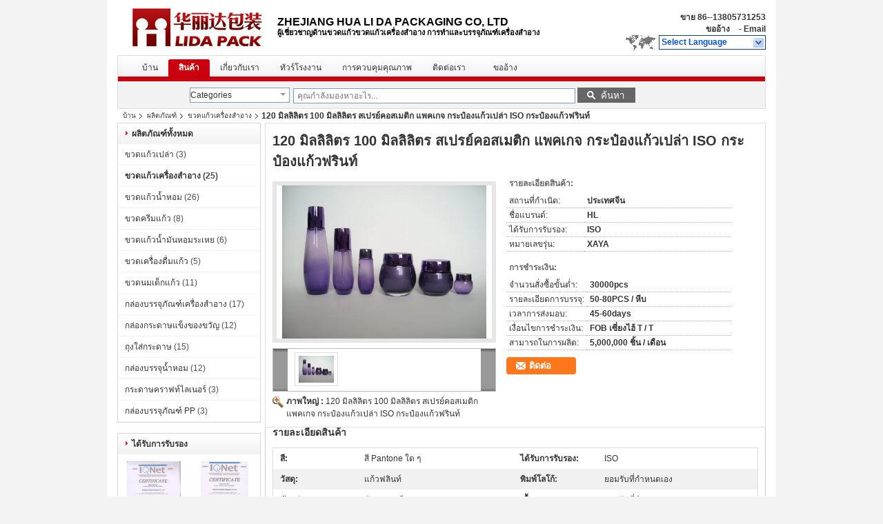

--- FILE ---
content_type: text/html
request_url: https://thai.empty-glassbottles.com/sale-13452440-120ml-100ml-sprayed-cosmetic-packaging-empty-glass-bottle-iso.html
body_size: 39921
content:

<!DOCTYPE html>
<html lang="th">
<head>
	<meta charset="utf-8">
	<meta http-equiv="X-UA-Compatible" content="IE=edge">
	<meta name="viewport" content="width=device-width, initial-scale=1.0, maximum-scale=5.1, minimum-scale=1">
    <title>120 มิลลิลิตร 100 มิลลิลิตร สเปรย์คอสเมติก แพคเกจ กระป๋องแก้วเปล่า ISO กระป๋องแก้วฟรินท์</title>
    <meta name="keywords" content="ขวดแก้วเครื่องสำอาง, 120 มิลลิลิตร 100 มิลลิลิตร สเปรย์คอสเมติก แพคเกจ กระป๋องแก้วเปล่า ISO กระป๋องแก้วฟรินท์, ขวดแก้วเครื่องสำอาง สำหรับขาย, ขวดแก้วเครื่องสำอาง ราคา" />
    <meta name="description" content="คุณภาพสูง 120 มิลลิลิตร 100 มิลลิลิตร สเปรย์คอสเมติก แพคเกจ กระป๋องแก้วเปล่า ISO กระป๋องแก้วฟรินท์ จากประเทศจีน, ตลาดผลิตภัณฑ์ชั้นนำของจีน ขวดแก้วเครื่องสำอาง ตลาดสินค้า, ด้วยการควบคุมคุณภาพอย่างเข้มงวด ขวดแก้วเครื่องสำอาง โรงงาน, ผลิตที่มีคุณภาพสูง 120 มิลลิลิตร 100 มิลลิลิตร สเปรย์คอสเมติก แพคเกจ กระป๋องแก้วเปล่า ISO กระป๋องแก้วฟรินท์ ผลิตภัณฑ์." />
    <link type='text/css' rel='stylesheet' href='/??/images/global.css,/photo/empty-glassbottles/sitetpl/style/common.css?ver=1703557797' media='all'>
			  <script type='text/javascript' src='/js/jquery.js'></script><meta property="og:title" content="120 มิลลิลิตร 100 มิลลิลิตร สเปรย์คอสเมติก แพคเกจ กระป๋องแก้วเปล่า ISO กระป๋องแก้วฟรินท์" />
<meta property="og:description" content="คุณภาพสูง 120 มิลลิลิตร 100 มิลลิลิตร สเปรย์คอสเมติก แพคเกจ กระป๋องแก้วเปล่า ISO กระป๋องแก้วฟรินท์ จากประเทศจีน, ตลาดผลิตภัณฑ์ชั้นนำของจีน ขวดแก้วเครื่องสำอาง ตลาดสินค้า, ด้วยการควบคุมคุณภาพอย่างเข้มงวด ขวดแก้วเครื่องสำอาง โรงงาน, ผลิตที่มีคุณภาพสูง 120 มิลลิลิตร 100 มิลลิลิตร สเปรย์คอสเมติก แพคเกจ กระป๋องแก้วเปล่า ISO กระป๋องแก้วฟรินท์ ผลิตภัณฑ์." />
<meta property="og:type" content="product" />
<meta property="og:availability" content="instock" />
<meta property="og:site_name" content="ZHEJIANG HUA LI DA PACKAGING CO,LTD" />
<meta property="og:url" content="https://thai.empty-glassbottles.com/sale-13452440-120ml-100ml-sprayed-cosmetic-packaging-empty-glass-bottle-iso-flint-glass.html" />
<meta property="og:image" content="https://thai.empty-glassbottles.com/photo/ps11068551-120ml_100ml_sprayed_cosmetic_packaging_empty_glass_bottle_iso_flint_glass.jpg" />
<link rel="canonical" href="https://thai.empty-glassbottles.com/sale-13452440-120ml-100ml-sprayed-cosmetic-packaging-empty-glass-bottle-iso-flint-glass.html" />
<link rel="alternate" href="https://m.thai.empty-glassbottles.com/sale-13452440-120ml-100ml-sprayed-cosmetic-packaging-empty-glass-bottle-iso-flint-glass.html" media="only screen and (max-width: 640px)" />
<link rel="stylesheet" type="text/css" href="/js/guidefirstcommon.css" />
<style type="text/css">
/*<![CDATA[*/
.consent__cookie {position: fixed;top: 0;left: 0;width: 100%;height: 0%;z-index: 100000;}.consent__cookie_bg {position: fixed;top: 0;left: 0;width: 100%;height: 100%;background: #000;opacity: .6;display: none }.consent__cookie_rel {position: fixed;bottom:0;left: 0;width: 100%;background: #fff;display: -webkit-box;display: -ms-flexbox;display: flex;flex-wrap: wrap;padding: 24px 80px;-webkit-box-sizing: border-box;box-sizing: border-box;-webkit-box-pack: justify;-ms-flex-pack: justify;justify-content: space-between;-webkit-transition: all ease-in-out .3s;transition: all ease-in-out .3s }.consent__close {position: absolute;top: 20px;right: 20px;cursor: pointer }.consent__close svg {fill: #777 }.consent__close:hover svg {fill: #000 }.consent__cookie_box {flex: 1;word-break: break-word;}.consent__warm {color: #777;font-size: 16px;margin-bottom: 12px;line-height: 19px }.consent__title {color: #333;font-size: 20px;font-weight: 600;margin-bottom: 12px;line-height: 23px }.consent__itxt {color: #333;font-size: 14px;margin-bottom: 12px;display: -webkit-box;display: -ms-flexbox;display: flex;-webkit-box-align: center;-ms-flex-align: center;align-items: center }.consent__itxt i {display: -webkit-inline-box;display: -ms-inline-flexbox;display: inline-flex;width: 28px;height: 28px;border-radius: 50%;background: #e0f9e9;margin-right: 8px;-webkit-box-align: center;-ms-flex-align: center;align-items: center;-webkit-box-pack: center;-ms-flex-pack: center;justify-content: center }.consent__itxt svg {fill: #3ca860 }.consent__txt {color: #a6a6a6;font-size: 14px;margin-bottom: 8px;line-height: 17px }.consent__btns {display: -webkit-box;display: -ms-flexbox;display: flex;-webkit-box-orient: vertical;-webkit-box-direction: normal;-ms-flex-direction: column;flex-direction: column;-webkit-box-pack: center;-ms-flex-pack: center;justify-content: center;flex-shrink: 0;}.consent__btn {width: 280px;height: 40px;line-height: 40px;text-align: center;background: #3ca860;color: #fff;border-radius: 4px;margin: 8px 0;-webkit-box-sizing: border-box;box-sizing: border-box;cursor: pointer;font-size:14px}.consent__btn:hover {background: #00823b }.consent__btn.empty {color: #3ca860;border: 1px solid #3ca860;background: #fff }.consent__btn.empty:hover {background: #3ca860;color: #fff }.open .consent__cookie_bg {display: block }.open .consent__cookie_rel {bottom: 0 }@media (max-width: 760px) {.consent__btns {width: 100%;align-items: center;}.consent__cookie_rel {padding: 20px 24px }}.consent__cookie.open {display: block;}.consent__cookie {display: none;}
/*]]>*/
</style>
<style type="text/css">
/*<![CDATA[*/
@media only screen and (max-width:640px){.contact_now_dialog .content-wrap .desc{background-image:url(/images/cta_images/bg_s.png) !important}}.contact_now_dialog .content-wrap .content-wrap_header .cta-close{background-image:url(/images/cta_images/sprite.png) !important}.contact_now_dialog .content-wrap .desc{background-image:url(/images/cta_images/bg_l.png) !important}.contact_now_dialog .content-wrap .cta-btn i{background-image:url(/images/cta_images/sprite.png) !important}.contact_now_dialog .content-wrap .head-tip img{content:url(/images/cta_images/cta_contact_now.png) !important}.cusim{background-image:url(/images/imicon/im.svg) !important}.cuswa{background-image:url(/images/imicon/wa.png) !important}.cusall{background-image:url(/images/imicon/allchat.svg) !important}
/*]]>*/
</style>
<script type="text/javascript" src="/js/guidefirstcommon.js"></script>
<script type="text/javascript">
/*<![CDATA[*/
window.isvideotpl = 0;window.detailurl = '';
var colorUrl = '';var isShowGuide = 2;var showGuideColor = 0;var im_appid = 10003;var im_msg="Good day, what product are you looking for?";

var cta_cid = 587;var use_defaulProductInfo = 1;var cta_pid = 13452440;var test_company = 0;var webim_domain = '';var company_type = 0;var cta_equipment = 'pc'; var setcookie = 'setwebimCookie(719,13452440,0)'; var whatsapplink = "https://wa.me/?text=Hi%2C+I%27m+interested+in+120+%E0%B8%A1%E0%B8%B4%E0%B8%A5%E0%B8%A5%E0%B8%B4%E0%B8%A5%E0%B8%B4%E0%B8%95%E0%B8%A3+100+%E0%B8%A1%E0%B8%B4%E0%B8%A5%E0%B8%A5%E0%B8%B4%E0%B8%A5%E0%B8%B4%E0%B8%95%E0%B8%A3+%E0%B8%AA%E0%B9%80%E0%B8%9B%E0%B8%A3%E0%B8%A2%E0%B9%8C%E0%B8%84%E0%B8%AD%E0%B8%AA%E0%B9%80%E0%B8%A1%E0%B8%95%E0%B8%B4%E0%B8%81+%E0%B9%81%E0%B8%9E%E0%B8%84%E0%B9%80%E0%B8%81%E0%B8%88+%E0%B8%81%E0%B8%A3%E0%B8%B0%E0%B8%9B%E0%B9%8B%E0%B8%AD%E0%B8%87%E0%B9%81%E0%B8%81%E0%B9%89%E0%B8%A7%E0%B9%80%E0%B8%9B%E0%B8%A5%E0%B9%88%E0%B8%B2+ISO+%E0%B8%81%E0%B8%A3%E0%B8%B0%E0%B8%9B%E0%B9%8B%E0%B8%AD%E0%B8%87%E0%B9%81%E0%B8%81%E0%B9%89%E0%B8%A7%E0%B8%9F%E0%B8%A3%E0%B8%B4%E0%B8%99%E0%B8%97%E0%B9%8C."; function insertMeta(){var str = '<meta name="mobile-web-app-capable" content="yes" /><meta name="viewport" content="width=device-width, initial-scale=1.0" />';document.head.insertAdjacentHTML('beforeend',str);} var element = document.querySelector('a.footer_webim_a[href="/webim/webim_tab.html"]');if (element) {element.parentNode.removeChild(element);}

var colorUrl = '';
var aisearch = 0;
var selfUrl = '';
window.playerReportUrl='/vod/view_count/report';
var query_string = ["Products","Detail"];
var g_tp = '';
var customtplcolor = 99206;
var str_chat = 'สนุกสนาน';
				var str_call_now = 'โทรหาตอนนี้';
var str_chat_now = 'พูดคุยกันตอนนี้';
var str_contact1 = 'หา ราคา ที่ ดี ที่สุด';var str_chat_lang='thai';var str_contact2 = 'รับราคา';var str_contact2 = 'ราคาที่ดีที่สุด';var str_contact = 'ติดต่อ';
window.predomainsub = "";
/*]]>*/
</script>
</head>
<body>
<img src="/logo.gif" style="display:none" alt="logo"/>
<a style="display: none!important;" title="ZHEJIANG HUA LI DA PACKAGING CO,LTD" class="float-inquiry" href="/contactnow.html" onclick='setinquiryCookie("{\"showproduct\":1,\"pid\":\"13452440\",\"name\":\"120 \\u0e21\\u0e34\\u0e25\\u0e25\\u0e34\\u0e25\\u0e34\\u0e15\\u0e23 100 \\u0e21\\u0e34\\u0e25\\u0e25\\u0e34\\u0e25\\u0e34\\u0e15\\u0e23 \\u0e2a\\u0e40\\u0e1b\\u0e23\\u0e22\\u0e4c\\u0e04\\u0e2d\\u0e2a\\u0e40\\u0e21\\u0e15\\u0e34\\u0e01 \\u0e41\\u0e1e\\u0e04\\u0e40\\u0e01\\u0e08 \\u0e01\\u0e23\\u0e30\\u0e1b\\u0e4b\\u0e2d\\u0e07\\u0e41\\u0e01\\u0e49\\u0e27\\u0e40\\u0e1b\\u0e25\\u0e48\\u0e32 ISO \\u0e01\\u0e23\\u0e30\\u0e1b\\u0e4b\\u0e2d\\u0e07\\u0e41\\u0e01\\u0e49\\u0e27\\u0e1f\\u0e23\\u0e34\\u0e19\\u0e17\\u0e4c\",\"source_url\":\"\\/sale-13452440-120ml-100ml-sprayed-cosmetic-packaging-empty-glass-bottle-iso-flint-glass.html\",\"picurl\":\"\\/photo\\/pd11068551-120ml_100ml_sprayed_cosmetic_packaging_empty_glass_bottle_iso_flint_glass.jpg\",\"propertyDetail\":[[\"\\u0e2a\\u0e35\",\"\\u0e2a\\u0e35 Pantone \\u0e43\\u0e14 \\u0e46\"],[\"\\u0e44\\u0e14\\u0e49\\u0e23\\u0e31\\u0e1a\\u0e01\\u0e32\\u0e23\\u0e23\\u0e31\\u0e1a\\u0e23\\u0e2d\\u0e07\",\"ISO\"],[\"\\u0e27\\u0e31\\u0e2a\\u0e14\\u0e38\",\"\\u0e41\\u0e01\\u0e49\\u0e27\\u0e1f\\u0e25\\u0e34\\u0e19\\u0e17\\u0e4c\"],[\"\\u0e1e\\u0e34\\u0e21\\u0e1e\\u0e4c\\u0e42\\u0e25\\u0e42\\u0e01\\u0e49\",\"\\u0e22\\u0e2d\\u0e21\\u0e23\\u0e31\\u0e1a\\u0e17\\u0e35\\u0e48\\u0e01\\u0e33\\u0e2b\\u0e19\\u0e14\\u0e40\\u0e2d\\u0e07\"]],\"company_name\":null,\"picurl_c\":\"\\/photo\\/pc11068551-120ml_100ml_sprayed_cosmetic_packaging_empty_glass_bottle_iso_flint_glass.jpg\",\"price\":\"\",\"username\":\"Catherine\",\"viewTime\":\"\\u0e40\\u0e02\\u0e49\\u0e32\\u0e2a\\u0e39\\u0e48\\u0e23\\u0e30\\u0e1a\\u0e1a\\u0e25\\u0e48\\u0e32\\u0e2a\\u0e38\\u0e14 : 6 \\u0e0a\\u0e31\\u0e48\\u0e27\\u0e42\\u0e21\\u0e07 44 \\u0e19\\u0e32\\u0e17\\u0e35 \\u0e21\\u0e32\\u0e41\\u0e25\\u0e49\\u0e27\",\"subject\":\"\",\"countrycode\":\"\"}");'></a>
<script>
var originProductInfo = '';
var originProductInfo = {"showproduct":1,"pid":"13452440","name":"120 \u0e21\u0e34\u0e25\u0e25\u0e34\u0e25\u0e34\u0e15\u0e23 100 \u0e21\u0e34\u0e25\u0e25\u0e34\u0e25\u0e34\u0e15\u0e23 \u0e2a\u0e40\u0e1b\u0e23\u0e22\u0e4c\u0e04\u0e2d\u0e2a\u0e40\u0e21\u0e15\u0e34\u0e01 \u0e41\u0e1e\u0e04\u0e40\u0e01\u0e08 \u0e01\u0e23\u0e30\u0e1b\u0e4b\u0e2d\u0e07\u0e41\u0e01\u0e49\u0e27\u0e40\u0e1b\u0e25\u0e48\u0e32 ISO \u0e01\u0e23\u0e30\u0e1b\u0e4b\u0e2d\u0e07\u0e41\u0e01\u0e49\u0e27\u0e1f\u0e23\u0e34\u0e19\u0e17\u0e4c","source_url":"\/sale-13452440-120ml-100ml-sprayed-cosmetic-packaging-empty-glass-bottle-iso-flint-glass.html","picurl":"\/photo\/pd11068551-120ml_100ml_sprayed_cosmetic_packaging_empty_glass_bottle_iso_flint_glass.jpg","propertyDetail":[["\u0e2a\u0e35","\u0e2a\u0e35 Pantone \u0e43\u0e14 \u0e46"],["\u0e44\u0e14\u0e49\u0e23\u0e31\u0e1a\u0e01\u0e32\u0e23\u0e23\u0e31\u0e1a\u0e23\u0e2d\u0e07","ISO"],["\u0e27\u0e31\u0e2a\u0e14\u0e38","\u0e41\u0e01\u0e49\u0e27\u0e1f\u0e25\u0e34\u0e19\u0e17\u0e4c"],["\u0e1e\u0e34\u0e21\u0e1e\u0e4c\u0e42\u0e25\u0e42\u0e01\u0e49","\u0e22\u0e2d\u0e21\u0e23\u0e31\u0e1a\u0e17\u0e35\u0e48\u0e01\u0e33\u0e2b\u0e19\u0e14\u0e40\u0e2d\u0e07"]],"company_name":null,"picurl_c":"\/photo\/pc11068551-120ml_100ml_sprayed_cosmetic_packaging_empty_glass_bottle_iso_flint_glass.jpg","price":"","username":"Catherine","viewTime":"\u0e40\u0e02\u0e49\u0e32\u0e2a\u0e39\u0e48\u0e23\u0e30\u0e1a\u0e1a\u0e25\u0e48\u0e32\u0e2a\u0e38\u0e14 : 6 \u0e0a\u0e31\u0e48\u0e27\u0e42\u0e21\u0e07 44 \u0e19\u0e32\u0e17\u0e35 \u0e21\u0e32\u0e41\u0e25\u0e49\u0e27","subject":"\u0e2a\u0e19\u0e43\u0e08\u0e02\u0e2d\u0e07\u0e04\u0e38\u0e13","countrycode":""};
var save_url = "/contactsave.html";
var update_url = "/updateinquiry.html";
var productInfo = {};
var defaulProductInfo = {};
var myDate = new Date();
var curDate = myDate.getFullYear()+'-'+(parseInt(myDate.getMonth())+1)+'-'+myDate.getDate();
var message = '';
var default_pop = 1;
var leaveMessageDialog = document.getElementsByClassName('leave-message-dialog')[0]; // 获取弹层
var _$$ = function (dom) {
    return document.querySelectorAll(dom);
};
resInfo = originProductInfo;
resInfo['name'] = resInfo['name'] || '';
defaulProductInfo.pid = resInfo['pid'];
defaulProductInfo.productName = resInfo['name'] ?? '';
defaulProductInfo.productInfo = resInfo['propertyDetail'];
defaulProductInfo.productImg = resInfo['picurl_c'];
defaulProductInfo.subject = resInfo['subject'] ?? '';
defaulProductInfo.productImgAlt = resInfo['name'] ?? '';
var inquirypopup_tmp = 1;
var message = 'ที่รัก,'+'\r\n'+"ฉันสนใจ"+' '+trim(resInfo['name'])+", คุณช่วยส่งรายละเอียดเพิ่มเติมเช่นประเภทขนาด MOQ วัสดุ ฯลฯ"+'\r\n'+"ขอบคุณ!"+'\r\n'+"";
var message_1 = 'ที่รัก,'+'\r\n'+"ฉันสนใจ"+' '+trim(resInfo['name'])+", คุณช่วยส่งรายละเอียดเพิ่มเติมเช่นประเภทขนาด MOQ วัสดุ ฯลฯ"+'\r\n'+"ขอบคุณ!"+'\r\n'+"";
var message_2 = 'สวัสดี,'+'\r\n'+"ฉันกำลังมองหา"+' '+trim(resInfo['name'])+", กรุณาส่งราคาสเปคและรูปภาพให้ฉัน"+'\r\n'+"คำตอบที่รวดเร็วของคุณจะได้รับการชื่นชมอย่างมาก"+'\r\n'+"อย่าลังเลที่จะติดต่อฉันสำหรับข้อมูลเพิ่มเติม"+'\r\n'+"ขอบคุณมาก.";
var message_3 = 'สวัสดี,'+'\r\n'+trim(resInfo['name'])+' '+"ตรงตามความคาดหวังของฉัน"+'\r\n'+"โปรดให้ราคาที่ดีที่สุดและข้อมูลผลิตภัณฑ์อื่น ๆ แก่ฉัน"+'\r\n'+"อย่าลังเลที่จะติดต่อฉันทางอีเมลของฉัน"+'\r\n'+"ขอบคุณมาก.";

var message_4 = 'ที่รัก,'+'\r\n'+"ราคา FOB สำหรับไฟล์"+' '+trim(resInfo['name'])+'?'+'\r\n'+"ชื่อพอร์ตใดที่ใกล้ที่สุด"+'\r\n'+"โปรดตอบกลับฉันโดยเร็วที่สุดการแบ่งปันข้อมูลเพิ่มเติมจะดีกว่า"+'\r\n'+"ความนับถือ!";
var message_5 = 'สวัสดี,'+'\r\n'+"ฉันสนใจไฟล์"+' '+trim(resInfo['name'])+'.'+'\r\n'+"กรุณาส่งรายละเอียดผลิตภัณฑ์ของคุณมาให้ฉัน"+'\r\n'+"รอการตอบกลับอย่างรวดเร็วของคุณ"+'\r\n'+"อย่าลังเลที่จะติดต่อฉันทางไปรษณีย์"+'\r\n'+"ความนับถือ!";

var message_6 = 'ที่รัก,'+'\r\n'+"โปรดให้ข้อมูลเกี่ยวกับไฟล์"+' '+trim(resInfo['name'])+", เช่นประเภทขนาดวัสดุและราคาที่ดีที่สุด"+'\r\n'+"รอการตอบกลับอย่างรวดเร็วของคุณ"+'\r\n'+"ขอขอบคุณ!";
var message_7 = 'ที่รัก,'+'\r\n'+"คุณสามารถจัดหา"+' '+trim(resInfo['name'])+" "+'\r\n'+"อันดับแรกเราต้องการรายการราคาและรายละเอียดผลิตภัณฑ์บางอย่าง"+'\r\n'+"ฉันหวังว่าจะได้รับคำตอบโดยเร็วและหวังว่าจะได้รับความร่วมมือ"+'\r\n'+"ขอบคุณมาก.";
var message_8 = 'สวัสดี'+'\r\n'+"ฉันกำลังมองหา"+' '+trim(resInfo['name'])+", โปรดให้ข้อมูลผลิตภัณฑ์โดยละเอียดเพิ่มเติม"+'\r\n'+"ฉันหวังว่าจะได้รับคำตอบจากคุณ"+'\r\n'+"ขอขอบคุณ!";
var message_9 = 'สวัสดี,'+'\r\n'+"ของคุณ"+' '+trim(resInfo['name'])+" ตรงตามความต้องการของฉันเป็นอย่างดี"+'\r\n'+"กรุณาส่งราคาสเปคและรุ่นที่คล้ายกันมาให้ฉัน"+'\r\n'+"อย่าลังเลที่จะแชทกับฉัน"+'\r\n'+"ขอบคุณ!";
var message_10 = 'ที่รัก,'+'\r\n'+"ฉันต้องการทราบข้อมูลเพิ่มเติมเกี่ยวกับรายละเอียดและใบเสนอราคาของ"+' '+trim(resInfo['name'])+'.'+'\r\n'+"สามารถติดต่อฉันได้ทุกเวลา."+'\r\n'+"ความนับถือ!";

var r = getRandom(1,10);

defaulProductInfo.message = eval("message_"+r);
    defaulProductInfo.message = eval("message_"+r);
        var mytAjax = {

    post: function(url, data, fn) {
        var xhr = new XMLHttpRequest();
        xhr.open("POST", url, true);
        xhr.setRequestHeader("Content-Type", "application/x-www-form-urlencoded;charset=UTF-8");
        xhr.setRequestHeader("X-Requested-With", "XMLHttpRequest");
        xhr.setRequestHeader('Content-Type','text/plain;charset=UTF-8');
        xhr.onreadystatechange = function() {
            if(xhr.readyState == 4 && (xhr.status == 200 || xhr.status == 304)) {
                fn.call(this, xhr.responseText);
            }
        };
        xhr.send(data);
    },

    postform: function(url, data, fn) {
        var xhr = new XMLHttpRequest();
        xhr.open("POST", url, true);
        xhr.setRequestHeader("X-Requested-With", "XMLHttpRequest");
        xhr.onreadystatechange = function() {
            if(xhr.readyState == 4 && (xhr.status == 200 || xhr.status == 304)) {
                fn.call(this, xhr.responseText);
            }
        };
        xhr.send(data);
    }
};
/*window.onload = function(){
    leaveMessageDialog = document.getElementsByClassName('leave-message-dialog')[0];
    if (window.localStorage.recordDialogStatus=='undefined' || (window.localStorage.recordDialogStatus!='undefined' && window.localStorage.recordDialogStatus != curDate)) {
        setTimeout(function(){
            if(parseInt(inquirypopup_tmp%10) == 1){
                creatDialog(defaulProductInfo, 1);
            }
        }, 6000);
    }
};*/
function trim(str)
{
    str = str.replace(/(^\s*)/g,"");
    return str.replace(/(\s*$)/g,"");
};
function getRandom(m,n){
    var num = Math.floor(Math.random()*(m - n) + n);
    return num;
};
function strBtn(param) {

    var starattextarea = document.getElementById("textareamessage").value.length;
    var email = document.getElementById("startEmail").value;

    var default_tip = document.querySelectorAll(".watermark_container").length;
    if (20 < starattextarea && starattextarea < 3000) {
        if(default_tip>0){
            document.getElementById("textareamessage1").parentNode.parentNode.nextElementSibling.style.display = "none";
        }else{
            document.getElementById("textareamessage1").parentNode.nextElementSibling.style.display = "none";
        }

    } else {
        if(default_tip>0){
            document.getElementById("textareamessage1").parentNode.parentNode.nextElementSibling.style.display = "block";
        }else{
            document.getElementById("textareamessage1").parentNode.nextElementSibling.style.display = "block";
        }

        return;
    }

    // var re = /^([a-zA-Z0-9_-])+@([a-zA-Z0-9_-])+\.([a-zA-Z0-9_-])+/i;/*邮箱不区分大小写*/
    var re = /^[a-zA-Z0-9][\w-]*(\.?[\w-]+)*@[a-zA-Z0-9-]+(\.[a-zA-Z0-9]+)+$/i;
    if (!re.test(email)) {
        document.getElementById("startEmail").nextElementSibling.style.display = "block";
        return;
    } else {
        document.getElementById("startEmail").nextElementSibling.style.display = "none";
    }

    var subject = document.getElementById("pop_subject").value;
    var pid = document.getElementById("pop_pid").value;
    var message = document.getElementById("textareamessage").value;
    var sender_email = document.getElementById("startEmail").value;
    var tel = '';
    if (document.getElementById("tel0") != undefined && document.getElementById("tel0") != '')
        tel = document.getElementById("tel0").value;
    var form_serialize = '&tel='+tel;

    form_serialize = form_serialize.replace(/\+/g, "%2B");
    mytAjax.post(save_url,"pid="+pid+"&subject="+subject+"&email="+sender_email+"&message="+(message)+form_serialize,function(res){
        var mes = JSON.parse(res);
        if(mes.status == 200){
            var iid = mes.iid;
            document.getElementById("pop_iid").value = iid;
            document.getElementById("pop_uuid").value = mes.uuid;

            if(typeof gtag_report_conversion === "function"){
                gtag_report_conversion();//执行统计js代码
            }
            if(typeof fbq === "function"){
                fbq('track','Purchase');//执行统计js代码
            }
        }
    });
    for (var index = 0; index < document.querySelectorAll(".dialog-content-pql").length; index++) {
        document.querySelectorAll(".dialog-content-pql")[index].style.display = "none";
    };
    $('#idphonepql').val(tel);
    document.getElementById("dialog-content-pql-id").style.display = "block";
    ;
};
function twoBtnOk(param) {

    var selectgender = document.getElementById("Mr").innerHTML;
    var iid = document.getElementById("pop_iid").value;
    var sendername = document.getElementById("idnamepql").value;
    var senderphone = document.getElementById("idphonepql").value;
    var sendercname = document.getElementById("idcompanypql").value;
    var uuid = document.getElementById("pop_uuid").value;
    var gender = 2;
    if(selectgender == 'Mr.') gender = 0;
    if(selectgender == 'Mrs.') gender = 1;
    var pid = document.getElementById("pop_pid").value;
    var form_serialize = '';

        form_serialize = form_serialize.replace(/\+/g, "%2B");

    mytAjax.post(update_url,"iid="+iid+"&gender="+gender+"&uuid="+uuid+"&name="+(sendername)+"&tel="+(senderphone)+"&company="+(sendercname)+form_serialize,function(res){});

    for (var index = 0; index < document.querySelectorAll(".dialog-content-pql").length; index++) {
        document.querySelectorAll(".dialog-content-pql")[index].style.display = "none";
    };
    document.getElementById("dialog-content-pql-ok").style.display = "block";

};
function toCheckMust(name) {
    $('#'+name+'error').hide();
}
function handClidk(param) {
    var starattextarea = document.getElementById("textareamessage1").value.length;
    var email = document.getElementById("startEmail1").value;
    var default_tip = document.querySelectorAll(".watermark_container").length;
    if (20 < starattextarea && starattextarea < 3000) {
        if(default_tip>0){
            document.getElementById("textareamessage1").parentNode.parentNode.nextElementSibling.style.display = "none";
        }else{
            document.getElementById("textareamessage1").parentNode.nextElementSibling.style.display = "none";
        }

    } else {
        if(default_tip>0){
            document.getElementById("textareamessage1").parentNode.parentNode.nextElementSibling.style.display = "block";
        }else{
            document.getElementById("textareamessage1").parentNode.nextElementSibling.style.display = "block";
        }

        return;
    }

    // var re = /^([a-zA-Z0-9_-])+@([a-zA-Z0-9_-])+\.([a-zA-Z0-9_-])+/i;
    var re = /^[a-zA-Z0-9][\w-]*(\.?[\w-]+)*@[a-zA-Z0-9-]+(\.[a-zA-Z0-9]+)+$/i;
    if (!re.test(email)) {
        document.getElementById("startEmail1").nextElementSibling.style.display = "block";
        return;
    } else {
        document.getElementById("startEmail1").nextElementSibling.style.display = "none";
    }

    var subject = document.getElementById("pop_subject").value;
    var pid = document.getElementById("pop_pid").value;
    var message = document.getElementById("textareamessage1").value;
    var sender_email = document.getElementById("startEmail1").value;
    var form_serialize = tel = '';
    if (document.getElementById("tel1") != undefined && document.getElementById("tel1") != '')
        tel = document.getElementById("tel1").value;
        mytAjax.post(save_url,"email="+sender_email+"&tel="+tel+"&pid="+pid+"&message="+message+"&subject="+subject+form_serialize,function(res){

        var mes = JSON.parse(res);
        if(mes.status == 200){
            var iid = mes.iid;
            document.getElementById("pop_iid").value = iid;
            document.getElementById("pop_uuid").value = mes.uuid;
            if(typeof gtag_report_conversion === "function"){
                gtag_report_conversion();//执行统计js代码
            }
        }

    });
    for (var index = 0; index < document.querySelectorAll(".dialog-content-pql").length; index++) {
        document.querySelectorAll(".dialog-content-pql")[index].style.display = "none";
    };
    $('#idphonepql').val(tel);
    document.getElementById("dialog-content-pql-id").style.display = "block";

};
window.addEventListener('load', function () {
    $('.checkbox-wrap label').each(function(){
        if($(this).find('input').prop('checked')){
            $(this).addClass('on')
        }else {
            $(this).removeClass('on')
        }
    })
    $(document).on('click', '.checkbox-wrap label' , function(ev){
        if (ev.target.tagName.toUpperCase() != 'INPUT') {
            $(this).toggleClass('on')
        }
    })
})

function hand_video(pdata) {
    data = JSON.parse(pdata);
    productInfo.productName = data.productName;
    productInfo.productInfo = data.productInfo;
    productInfo.productImg = data.productImg;
    productInfo.subject = data.subject;

    var message = 'ที่รัก,'+'\r\n'+"ฉันสนใจ"+' '+trim(data.productName)+", คุณช่วยส่งรายละเอียดเพิ่มเติมเช่นประเภทขนาดปริมาณวัสดุ ฯลฯ ให้ฉันได้ไหม"+'\r\n'+"ขอบคุณ!"+'\r\n'+"";

    var message = 'ที่รัก,'+'\r\n'+"ฉันสนใจ"+' '+trim(data.productName)+", คุณช่วยส่งรายละเอียดเพิ่มเติมเช่นประเภทขนาด MOQ วัสดุ ฯลฯ"+'\r\n'+"ขอบคุณ!"+'\r\n'+"";
    var message_1 = 'ที่รัก,'+'\r\n'+"ฉันสนใจ"+' '+trim(data.productName)+", คุณช่วยส่งรายละเอียดเพิ่มเติมเช่นประเภทขนาด MOQ วัสดุ ฯลฯ"+'\r\n'+"ขอบคุณ!"+'\r\n'+"";
    var message_2 = 'สวัสดี,'+'\r\n'+"ฉันกำลังมองหา"+' '+trim(data.productName)+", กรุณาส่งราคาสเปคและรูปภาพให้ฉัน"+'\r\n'+"คำตอบที่รวดเร็วของคุณจะได้รับการชื่นชมอย่างมาก"+'\r\n'+"อย่าลังเลที่จะติดต่อฉันสำหรับข้อมูลเพิ่มเติม"+'\r\n'+"ขอบคุณมาก.";
    var message_3 = 'สวัสดี,'+'\r\n'+trim(data.productName)+' '+"ตรงตามความคาดหวังของฉัน"+'\r\n'+"โปรดให้ราคาที่ดีที่สุดและข้อมูลผลิตภัณฑ์อื่น ๆ แก่ฉัน"+'\r\n'+"อย่าลังเลที่จะติดต่อฉันทางอีเมลของฉัน"+'\r\n'+"ขอบคุณมาก.";

    var message_4 = 'ที่รัก,'+'\r\n'+"ราคา FOB สำหรับไฟล์"+' '+trim(data.productName)+'?'+'\r\n'+"ชื่อพอร์ตใดที่ใกล้ที่สุด"+'\r\n'+"โปรดตอบกลับฉันโดยเร็วที่สุดการแบ่งปันข้อมูลเพิ่มเติมจะดีกว่า"+'\r\n'+"ความนับถือ!";
    var message_5 = 'สวัสดี,'+'\r\n'+"ฉันสนใจไฟล์"+' '+trim(data.productName)+'.'+'\r\n'+"กรุณาส่งรายละเอียดผลิตภัณฑ์ของคุณมาให้ฉัน"+'\r\n'+"รอการตอบกลับอย่างรวดเร็วของคุณ"+'\r\n'+"อย่าลังเลที่จะติดต่อฉันทางไปรษณีย์"+'\r\n'+"ความนับถือ!";

    var message_6 = 'ที่รัก,'+'\r\n'+"โปรดให้ข้อมูลเกี่ยวกับไฟล์"+' '+trim(data.productName)+", เช่นประเภทขนาดวัสดุและราคาที่ดีที่สุด"+'\r\n'+"รอการตอบกลับอย่างรวดเร็วของคุณ"+'\r\n'+"ขอขอบคุณ!";
    var message_7 = 'ที่รัก,'+'\r\n'+"คุณสามารถจัดหา"+' '+trim(data.productName)+" "+'\r\n'+"อันดับแรกเราต้องการรายการราคาและรายละเอียดผลิตภัณฑ์บางอย่าง"+'\r\n'+"ฉันหวังว่าจะได้รับคำตอบโดยเร็วและหวังว่าจะได้รับความร่วมมือ"+'\r\n'+"ขอบคุณมาก.";
    var message_8 = 'สวัสดี'+'\r\n'+"ฉันกำลังมองหา"+' '+trim(data.productName)+", โปรดให้ข้อมูลผลิตภัณฑ์โดยละเอียดเพิ่มเติม"+'\r\n'+"ฉันหวังว่าจะได้รับคำตอบจากคุณ"+'\r\n'+"ขอขอบคุณ!";
    var message_9 = 'สวัสดี,'+'\r\n'+"ของคุณ"+' '+trim(data.productName)+" ตรงตามความต้องการของฉันเป็นอย่างดี"+'\r\n'+"กรุณาส่งราคาสเปคและรุ่นที่คล้ายกันมาให้ฉัน"+'\r\n'+"อย่าลังเลที่จะแชทกับฉัน"+'\r\n'+"ขอบคุณ!";
    var message_10 = 'ที่รัก,'+'\r\n'+"ฉันต้องการทราบข้อมูลเพิ่มเติมเกี่ยวกับรายละเอียดและใบเสนอราคาของ"+' '+trim(data.productName)+'.'+'\r\n'+"สามารถติดต่อฉันได้ทุกเวลา."+'\r\n'+"ความนับถือ!";

    var r = getRandom(1,10);

    productInfo.message = eval("message_"+r);
            if(parseInt(inquirypopup_tmp/10) == 1){
        productInfo.message = "";
    }
    productInfo.pid = data.pid;
    creatDialog(productInfo, 2);
};

function handDialog(pdata) {
    data = JSON.parse(pdata);
    productInfo.productName = data.productName;
    productInfo.productInfo = data.productInfo;
    productInfo.productImg = data.productImg;
    productInfo.subject = data.subject;

    var message = 'ที่รัก,'+'\r\n'+"ฉันสนใจ"+' '+trim(data.productName)+", คุณช่วยส่งรายละเอียดเพิ่มเติมเช่นประเภทขนาดปริมาณวัสดุ ฯลฯ ให้ฉันได้ไหม"+'\r\n'+"ขอบคุณ!"+'\r\n'+"";

    var message = 'ที่รัก,'+'\r\n'+"ฉันสนใจ"+' '+trim(data.productName)+", คุณช่วยส่งรายละเอียดเพิ่มเติมเช่นประเภทขนาด MOQ วัสดุ ฯลฯ"+'\r\n'+"ขอบคุณ!"+'\r\n'+"";
    var message_1 = 'ที่รัก,'+'\r\n'+"ฉันสนใจ"+' '+trim(data.productName)+", คุณช่วยส่งรายละเอียดเพิ่มเติมเช่นประเภทขนาด MOQ วัสดุ ฯลฯ"+'\r\n'+"ขอบคุณ!"+'\r\n'+"";
    var message_2 = 'สวัสดี,'+'\r\n'+"ฉันกำลังมองหา"+' '+trim(data.productName)+", กรุณาส่งราคาสเปคและรูปภาพให้ฉัน"+'\r\n'+"คำตอบที่รวดเร็วของคุณจะได้รับการชื่นชมอย่างมาก"+'\r\n'+"อย่าลังเลที่จะติดต่อฉันสำหรับข้อมูลเพิ่มเติม"+'\r\n'+"ขอบคุณมาก.";
    var message_3 = 'สวัสดี,'+'\r\n'+trim(data.productName)+' '+"ตรงตามความคาดหวังของฉัน"+'\r\n'+"โปรดให้ราคาที่ดีที่สุดและข้อมูลผลิตภัณฑ์อื่น ๆ แก่ฉัน"+'\r\n'+"อย่าลังเลที่จะติดต่อฉันทางอีเมลของฉัน"+'\r\n'+"ขอบคุณมาก.";

    var message_4 = 'ที่รัก,'+'\r\n'+"ราคา FOB สำหรับไฟล์"+' '+trim(data.productName)+'?'+'\r\n'+"ชื่อพอร์ตใดที่ใกล้ที่สุด"+'\r\n'+"โปรดตอบกลับฉันโดยเร็วที่สุดการแบ่งปันข้อมูลเพิ่มเติมจะดีกว่า"+'\r\n'+"ความนับถือ!";
    var message_5 = 'สวัสดี,'+'\r\n'+"ฉันสนใจไฟล์"+' '+trim(data.productName)+'.'+'\r\n'+"กรุณาส่งรายละเอียดผลิตภัณฑ์ของคุณมาให้ฉัน"+'\r\n'+"รอการตอบกลับอย่างรวดเร็วของคุณ"+'\r\n'+"อย่าลังเลที่จะติดต่อฉันทางไปรษณีย์"+'\r\n'+"ความนับถือ!";

    var message_6 = 'ที่รัก,'+'\r\n'+"โปรดให้ข้อมูลเกี่ยวกับไฟล์"+' '+trim(data.productName)+", เช่นประเภทขนาดวัสดุและราคาที่ดีที่สุด"+'\r\n'+"รอการตอบกลับอย่างรวดเร็วของคุณ"+'\r\n'+"ขอขอบคุณ!";
    var message_7 = 'ที่รัก,'+'\r\n'+"คุณสามารถจัดหา"+' '+trim(data.productName)+" "+'\r\n'+"อันดับแรกเราต้องการรายการราคาและรายละเอียดผลิตภัณฑ์บางอย่าง"+'\r\n'+"ฉันหวังว่าจะได้รับคำตอบโดยเร็วและหวังว่าจะได้รับความร่วมมือ"+'\r\n'+"ขอบคุณมาก.";
    var message_8 = 'สวัสดี'+'\r\n'+"ฉันกำลังมองหา"+' '+trim(data.productName)+", โปรดให้ข้อมูลผลิตภัณฑ์โดยละเอียดเพิ่มเติม"+'\r\n'+"ฉันหวังว่าจะได้รับคำตอบจากคุณ"+'\r\n'+"ขอขอบคุณ!";
    var message_9 = 'สวัสดี,'+'\r\n'+"ของคุณ"+' '+trim(data.productName)+" ตรงตามความต้องการของฉันเป็นอย่างดี"+'\r\n'+"กรุณาส่งราคาสเปคและรุ่นที่คล้ายกันมาให้ฉัน"+'\r\n'+"อย่าลังเลที่จะแชทกับฉัน"+'\r\n'+"ขอบคุณ!";
    var message_10 = 'ที่รัก,'+'\r\n'+"ฉันต้องการทราบข้อมูลเพิ่มเติมเกี่ยวกับรายละเอียดและใบเสนอราคาของ"+' '+trim(data.productName)+'.'+'\r\n'+"สามารถติดต่อฉันได้ทุกเวลา."+'\r\n'+"ความนับถือ!";

    var r = getRandom(1,10);
    productInfo.message = eval("message_"+r);
            if(parseInt(inquirypopup_tmp/10) == 1){
        productInfo.message = "";
    }
    productInfo.pid = data.pid;
    creatDialog(productInfo, 2);
};

function closepql(param) {

    leaveMessageDialog.style.display = 'none';
};

function closepql2(param) {

    for (var index = 0; index < document.querySelectorAll(".dialog-content-pql").length; index++) {
        document.querySelectorAll(".dialog-content-pql")[index].style.display = "none";
    };
    document.getElementById("dialog-content-pql-ok").style.display = "block";
};

function decodeHtmlEntities(str) {
    var tempElement = document.createElement('div');
    tempElement.innerHTML = str;
    return tempElement.textContent || tempElement.innerText || '';
}

function initProduct(productInfo,type){

    productInfo.productName = decodeHtmlEntities(productInfo.productName);
    productInfo.message = decodeHtmlEntities(productInfo.message);

    leaveMessageDialog = document.getElementsByClassName('leave-message-dialog')[0];
    leaveMessageDialog.style.display = "block";
    if(type == 3){
        var popinquiryemail = document.getElementById("popinquiryemail").value;
        _$$("#startEmail1")[0].value = popinquiryemail;
    }else{
        _$$("#startEmail1")[0].value = "";
    }
    _$$("#startEmail")[0].value = "";
    _$$("#idnamepql")[0].value = "";
    _$$("#idphonepql")[0].value = "";
    _$$("#idcompanypql")[0].value = "";

    _$$("#pop_pid")[0].value = productInfo.pid;
    _$$("#pop_subject")[0].value = productInfo.subject;
    
    if(parseInt(inquirypopup_tmp/10) == 1){
        productInfo.message = "";
    }

    _$$("#textareamessage1")[0].value = productInfo.message;
    _$$("#textareamessage")[0].value = productInfo.message;

    _$$("#dialog-content-pql-id .titlep")[0].innerHTML = productInfo.productName;
    _$$("#dialog-content-pql-id img")[0].setAttribute("src", productInfo.productImg);
    _$$("#dialog-content-pql-id img")[0].setAttribute("alt", productInfo.productImgAlt);

    _$$("#dialog-content-pql-id-hand img")[0].setAttribute("src", productInfo.productImg);
    _$$("#dialog-content-pql-id-hand img")[0].setAttribute("alt", productInfo.productImgAlt);
    _$$("#dialog-content-pql-id-hand .titlep")[0].innerHTML = productInfo.productName;

    if (productInfo.productInfo.length > 0) {
        var ul2, ul;
        ul = document.createElement("ul");
        for (var index = 0; index < productInfo.productInfo.length; index++) {
            var el = productInfo.productInfo[index];
            var li = document.createElement("li");
            var span1 = document.createElement("span");
            span1.innerHTML = el[0] + ":";
            var span2 = document.createElement("span");
            span2.innerHTML = el[1];
            li.appendChild(span1);
            li.appendChild(span2);
            ul.appendChild(li);

        }
        ul2 = ul.cloneNode(true);
        if (type === 1) {
            _$$("#dialog-content-pql-id .left")[0].replaceChild(ul, _$$("#dialog-content-pql-id .left ul")[0]);
        } else {
            _$$("#dialog-content-pql-id-hand .left")[0].replaceChild(ul2, _$$("#dialog-content-pql-id-hand .left ul")[0]);
            _$$("#dialog-content-pql-id .left")[0].replaceChild(ul, _$$("#dialog-content-pql-id .left ul")[0]);
        }
    };
    for (var index = 0; index < _$$("#dialog-content-pql-id .right ul li").length; index++) {
        _$$("#dialog-content-pql-id .right ul li")[index].addEventListener("click", function (params) {
            _$$("#dialog-content-pql-id .right #Mr")[0].innerHTML = this.innerHTML
        }, false)

    };

};
function closeInquiryCreateDialog() {
    document.getElementById("xuanpan_dialog_box_pql").style.display = "none";
};
function showInquiryCreateDialog() {
    document.getElementById("xuanpan_dialog_box_pql").style.display = "block";
};
function submitPopInquiry(){
    var message = document.getElementById("inquiry_message").value;
    var email = document.getElementById("inquiry_email").value;
    var subject = defaulProductInfo.subject;
    var pid = defaulProductInfo.pid;
    if (email === undefined) {
        showInquiryCreateDialog();
        document.getElementById("inquiry_email").style.border = "1px solid red";
        return false;
    };
    if (message === undefined) {
        showInquiryCreateDialog();
        document.getElementById("inquiry_message").style.border = "1px solid red";
        return false;
    };
    if (email.search(/^\w+((-\w+)|(\.\w+))*\@[A-Za-z0-9]+((\.|-)[A-Za-z0-9]+)*\.[A-Za-z0-9]+$/) == -1) {
        document.getElementById("inquiry_email").style.border= "1px solid red";
        showInquiryCreateDialog();
        return false;
    } else {
        document.getElementById("inquiry_email").style.border= "";
    };
    if (message.length < 20 || message.length >3000) {
        showInquiryCreateDialog();
        document.getElementById("inquiry_message").style.border = "1px solid red";
        return false;
    } else {
        document.getElementById("inquiry_message").style.border = "";
    };
    var tel = '';
    if (document.getElementById("tel") != undefined && document.getElementById("tel") != '')
        tel = document.getElementById("tel").value;

    mytAjax.post(save_url,"pid="+pid+"&subject="+subject+"&email="+email+"&message="+(message)+'&tel='+tel,function(res){
        var mes = JSON.parse(res);
        if(mes.status == 200){
            var iid = mes.iid;
            document.getElementById("pop_iid").value = iid;
            document.getElementById("pop_uuid").value = mes.uuid;

        }
    });
    initProduct(defaulProductInfo);
    for (var index = 0; index < document.querySelectorAll(".dialog-content-pql").length; index++) {
        document.querySelectorAll(".dialog-content-pql")[index].style.display = "none";
    };
    $('#idphonepql').val(tel);
    document.getElementById("dialog-content-pql-id").style.display = "block";

};

//带附件上传
function submitPopInquiryfile(email_id,message_id,check_sort,name_id,phone_id,company_id,attachments){

    if(typeof(check_sort) == 'undefined'){
        check_sort = 0;
    }
    var message = document.getElementById(message_id).value;
    var email = document.getElementById(email_id).value;
    var attachments = document.getElementById(attachments).value;
    if(typeof(name_id) !== 'undefined' && name_id != ""){
        var name  = document.getElementById(name_id).value;
    }
    if(typeof(phone_id) !== 'undefined' && phone_id != ""){
        var phone = document.getElementById(phone_id).value;
    }
    if(typeof(company_id) !== 'undefined' && company_id != ""){
        var company = document.getElementById(company_id).value;
    }
    var subject = defaulProductInfo.subject;
    var pid = defaulProductInfo.pid;

    if(check_sort == 0){
        if (email === undefined) {
            showInquiryCreateDialog();
            document.getElementById(email_id).style.border = "1px solid red";
            return false;
        };
        if (message === undefined) {
            showInquiryCreateDialog();
            document.getElementById(message_id).style.border = "1px solid red";
            return false;
        };

        if (email.search(/^\w+((-\w+)|(\.\w+))*\@[A-Za-z0-9]+((\.|-)[A-Za-z0-9]+)*\.[A-Za-z0-9]+$/) == -1) {
            document.getElementById(email_id).style.border= "1px solid red";
            showInquiryCreateDialog();
            return false;
        } else {
            document.getElementById(email_id).style.border= "";
        };
        if (message.length < 20 || message.length >3000) {
            showInquiryCreateDialog();
            document.getElementById(message_id).style.border = "1px solid red";
            return false;
        } else {
            document.getElementById(message_id).style.border = "";
        };
    }else{

        if (message === undefined) {
            showInquiryCreateDialog();
            document.getElementById(message_id).style.border = "1px solid red";
            return false;
        };

        if (email === undefined) {
            showInquiryCreateDialog();
            document.getElementById(email_id).style.border = "1px solid red";
            return false;
        };

        if (message.length < 20 || message.length >3000) {
            showInquiryCreateDialog();
            document.getElementById(message_id).style.border = "1px solid red";
            return false;
        } else {
            document.getElementById(message_id).style.border = "";
        };

        if (email.search(/^\w+((-\w+)|(\.\w+))*\@[A-Za-z0-9]+((\.|-)[A-Za-z0-9]+)*\.[A-Za-z0-9]+$/) == -1) {
            document.getElementById(email_id).style.border= "1px solid red";
            showInquiryCreateDialog();
            return false;
        } else {
            document.getElementById(email_id).style.border= "";
        };

    };

    mytAjax.post(save_url,"pid="+pid+"&subject="+subject+"&email="+email+"&message="+message+"&company="+company+"&attachments="+attachments,function(res){
        var mes = JSON.parse(res);
        if(mes.status == 200){
            var iid = mes.iid;
            document.getElementById("pop_iid").value = iid;
            document.getElementById("pop_uuid").value = mes.uuid;

            if(typeof gtag_report_conversion === "function"){
                gtag_report_conversion();//执行统计js代码
            }
            if(typeof fbq === "function"){
                fbq('track','Purchase');//执行统计js代码
            }
        }
    });
    initProduct(defaulProductInfo);

    if(name !== undefined && name != ""){
        _$$("#idnamepql")[0].value = name;
    }

    if(phone !== undefined && phone != ""){
        _$$("#idphonepql")[0].value = phone;
    }

    if(company !== undefined && company != ""){
        _$$("#idcompanypql")[0].value = company;
    }

    for (var index = 0; index < document.querySelectorAll(".dialog-content-pql").length; index++) {
        document.querySelectorAll(".dialog-content-pql")[index].style.display = "none";
    };
    document.getElementById("dialog-content-pql-id").style.display = "block";

};
function submitPopInquiryByParam(email_id,message_id,check_sort,name_id,phone_id,company_id){

    if(typeof(check_sort) == 'undefined'){
        check_sort = 0;
    }

    var senderphone = '';
    var message = document.getElementById(message_id).value;
    var email = document.getElementById(email_id).value;
    if(typeof(name_id) !== 'undefined' && name_id != ""){
        var name  = document.getElementById(name_id).value;
    }
    if(typeof(phone_id) !== 'undefined' && phone_id != ""){
        var phone = document.getElementById(phone_id).value;
        senderphone = phone;
    }
    if(typeof(company_id) !== 'undefined' && company_id != ""){
        var company = document.getElementById(company_id).value;
    }
    var subject = defaulProductInfo.subject;
    var pid = defaulProductInfo.pid;

    if(check_sort == 0){
        if (email === undefined) {
            showInquiryCreateDialog();
            document.getElementById(email_id).style.border = "1px solid red";
            return false;
        };
        if (message === undefined) {
            showInquiryCreateDialog();
            document.getElementById(message_id).style.border = "1px solid red";
            return false;
        };

        if (email.search(/^\w+((-\w+)|(\.\w+))*\@[A-Za-z0-9]+((\.|-)[A-Za-z0-9]+)*\.[A-Za-z0-9]+$/) == -1) {
            document.getElementById(email_id).style.border= "1px solid red";
            showInquiryCreateDialog();
            return false;
        } else {
            document.getElementById(email_id).style.border= "";
        };
        if (message.length < 20 || message.length >3000) {
            showInquiryCreateDialog();
            document.getElementById(message_id).style.border = "1px solid red";
            return false;
        } else {
            document.getElementById(message_id).style.border = "";
        };
    }else{

        if (message === undefined) {
            showInquiryCreateDialog();
            document.getElementById(message_id).style.border = "1px solid red";
            return false;
        };

        if (email === undefined) {
            showInquiryCreateDialog();
            document.getElementById(email_id).style.border = "1px solid red";
            return false;
        };

        if (message.length < 20 || message.length >3000) {
            showInquiryCreateDialog();
            document.getElementById(message_id).style.border = "1px solid red";
            return false;
        } else {
            document.getElementById(message_id).style.border = "";
        };

        if (email.search(/^\w+((-\w+)|(\.\w+))*\@[A-Za-z0-9]+((\.|-)[A-Za-z0-9]+)*\.[A-Za-z0-9]+$/) == -1) {
            document.getElementById(email_id).style.border= "1px solid red";
            showInquiryCreateDialog();
            return false;
        } else {
            document.getElementById(email_id).style.border= "";
        };

    };

    var productsku = "";
    if($("#product_sku").length > 0){
        productsku = $("#product_sku").html();
    }

    mytAjax.post(save_url,"tel="+senderphone+"&pid="+pid+"&subject="+subject+"&email="+email+"&message="+message+"&messagesku="+encodeURI(productsku),function(res){
        var mes = JSON.parse(res);
        if(mes.status == 200){
            var iid = mes.iid;
            document.getElementById("pop_iid").value = iid;
            document.getElementById("pop_uuid").value = mes.uuid;

            if(typeof gtag_report_conversion === "function"){
                gtag_report_conversion();//执行统计js代码
            }
            if(typeof fbq === "function"){
                fbq('track','Purchase');//执行统计js代码
            }
        }
    });
    initProduct(defaulProductInfo);

    if(name !== undefined && name != ""){
        _$$("#idnamepql")[0].value = name;
    }

    if(phone !== undefined && phone != ""){
        _$$("#idphonepql")[0].value = phone;
    }

    if(company !== undefined && company != ""){
        _$$("#idcompanypql")[0].value = company;
    }

    for (var index = 0; index < document.querySelectorAll(".dialog-content-pql").length; index++) {
        document.querySelectorAll(".dialog-content-pql")[index].style.display = "none";

    };
    document.getElementById("dialog-content-pql-id").style.display = "block";

};

function creat_videoDialog(productInfo, type) {

    if(type == 1){
        if(default_pop != 1){
            return false;
        }
        window.localStorage.recordDialogStatus = curDate;
    }else{
        default_pop = 0;
    }
    initProduct(productInfo, type);
    if (type === 1) {
        // 自动弹出
        for (var index = 0; index < document.querySelectorAll(".dialog-content-pql").length; index++) {

            document.querySelectorAll(".dialog-content-pql")[index].style.display = "none";
        };
        document.getElementById("dialog-content-pql").style.display = "block";
    } else {
        // 手动弹出
        for (var index = 0; index < document.querySelectorAll(".dialog-content-pql").length; index++) {
            document.querySelectorAll(".dialog-content-pql")[index].style.display = "none";
        };
        document.getElementById("dialog-content-pql-id-hand").style.display = "block";
    }
}

function creatDialog(productInfo, type) {

    if(type == 1){
        if(default_pop != 1){
            return false;
        }
        window.localStorage.recordDialogStatus = curDate;
    }else{
        default_pop = 0;
    }
    initProduct(productInfo, type);
    if (type === 1) {
        // 自动弹出
        for (var index = 0; index < document.querySelectorAll(".dialog-content-pql").length; index++) {

            document.querySelectorAll(".dialog-content-pql")[index].style.display = "none";
        };
        document.getElementById("dialog-content-pql").style.display = "block";
    } else {
        // 手动弹出
        for (var index = 0; index < document.querySelectorAll(".dialog-content-pql").length; index++) {
            document.querySelectorAll(".dialog-content-pql")[index].style.display = "none";
        };
        document.getElementById("dialog-content-pql-id-hand").style.display = "block";
    }
}

//带邮箱信息打开询盘框 emailtype=1表示带入邮箱
function openDialog(emailtype){
    var type = 2;//不带入邮箱，手动弹出
    if(emailtype == 1){
        var popinquiryemail = document.getElementById("popinquiryemail").value;
        // var re = /^([a-zA-Z0-9_-])+@([a-zA-Z0-9_-])+\.([a-zA-Z0-9_-])+/i;
        var re = /^[a-zA-Z0-9][\w-]*(\.?[\w-]+)*@[a-zA-Z0-9-]+(\.[a-zA-Z0-9]+)+$/i;
        if (!re.test(popinquiryemail)) {
            //前端提示样式;
            showInquiryCreateDialog();
            document.getElementById("popinquiryemail").style.border = "1px solid red";
            return false;
        } else {
            //前端提示样式;
        }
        var type = 3;
    }
    creatDialog(defaulProductInfo,type);
}

//上传附件
function inquiryUploadFile(){
    var fileObj = document.querySelector("#fileId").files[0];
    //构建表单数据
    var formData = new FormData();
    var filesize = fileObj.size;
    if(filesize > 10485760 || filesize == 0) {
        document.getElementById("filetips").style.display = "block";
        return false;
    }else {
        document.getElementById("filetips").style.display = "none";
    }
    formData.append('popinquiryfile', fileObj);
    document.getElementById("quotefileform").reset();
    var save_url = "/inquiryuploadfile.html";
    mytAjax.postform(save_url,formData,function(res){
        var mes = JSON.parse(res);
        if(mes.status == 200){
            document.getElementById("uploader-file-info").innerHTML = document.getElementById("uploader-file-info").innerHTML + "<span class=op>"+mes.attfile.name+"<a class=delatt id=att"+mes.attfile.id+" onclick=delatt("+mes.attfile.id+");>Delete</a></span>";
            var nowattachs = document.getElementById("attachments").value;
            if( nowattachs !== ""){
                var attachs = JSON.parse(nowattachs);
                attachs[mes.attfile.id] = mes.attfile;
            }else{
                var attachs = {};
                attachs[mes.attfile.id] = mes.attfile;
            }
            document.getElementById("attachments").value = JSON.stringify(attachs);
        }
    });
}
//附件删除
function delatt(attid)
{
    var nowattachs = document.getElementById("attachments").value;
    if( nowattachs !== ""){
        var attachs = JSON.parse(nowattachs);
        if(attachs[attid] == ""){
            return false;
        }
        var formData = new FormData();
        var delfile = attachs[attid]['filename'];
        var save_url = "/inquirydelfile.html";
        if(delfile != "") {
            formData.append('delfile', delfile);
            mytAjax.postform(save_url, formData, function (res) {
                if(res !== "") {
                    var mes = JSON.parse(res);
                    if (mes.status == 200) {
                        delete attachs[attid];
                        document.getElementById("attachments").value = JSON.stringify(attachs);
                        var s = document.getElementById("att"+attid);
                        s.parentNode.remove();
                    }
                }
            });
        }
    }else{
        return false;
    }
}

</script>
<div class="leave-message-dialog" style="display: none">
<style>
    .leave-message-dialog .close:before, .leave-message-dialog .close:after{
        content:initial;
    }
</style>
<div class="dialog-content-pql" id="dialog-content-pql" style="display: none">
    <span class="close" onclick="closepql()"><img src="/images/close.png" alt="close"></span>
    <div class="title">
        <p class="firstp-pql">ฝากข้อความ</p>
        <p class="lastp-pql">เราจะโทรกลับหาคุณเร็ว ๆ นี้!</p>
    </div>
    <div class="form">
        <div class="textarea">
            <textarea style='font-family: robot;'  name="" id="textareamessage" cols="30" rows="10" style="margin-bottom:14px;width:100%"
                placeholder="กรุณากรอกรายละเอียดคำถามของคุณ"></textarea>
        </div>
        <p class="error-pql"> <span class="icon-pql"><img src="/images/error.png" alt="ZHEJIANG HUA LI DA PACKAGING CO,LTD"></span> ข้อความของคุณจะต้องอยู่ระหว่าง 20-3,000 ตัวอักษร!</p>
        <input id="startEmail" type="text" placeholder="กรอกอีเมล์ของคุณ" onkeydown="if(event.keyCode === 13){ strBtn();}">
        <p class="error-pql"><span class="icon-pql"><img src="/images/error.png" alt="ZHEJIANG HUA LI DA PACKAGING CO,LTD"></span> กรุณาตรวจสอบอีเมลของคุณ! </p>
                <div class="operations">
            <div class='btn' id="submitStart" type="submit" onclick="strBtn()">เสนอ</div>
        </div>
            </div>
</div>
<div class="dialog-content-pql dialog-content-pql-id" id="dialog-content-pql-id" style="display:none">
        <span class="close" onclick="closepql2()"><svg t="1648434466530" class="icon" viewBox="0 0 1024 1024" version="1.1" xmlns="http://www.w3.org/2000/svg" p-id="2198" width="16" height="16"><path d="M576 512l277.333333 277.333333-64 64-277.333333-277.333333L234.666667 853.333333 170.666667 789.333333l277.333333-277.333333L170.666667 234.666667 234.666667 170.666667l277.333333 277.333333L789.333333 170.666667 853.333333 234.666667 576 512z" fill="#444444" p-id="2199"></path></svg></span>
    <div class="left">
        <div class="img"><img></div>
        <p class="titlep"></p>
        <ul> </ul>
    </div>
    <div class="right">
                <p class="title">ข้อมูลเพิ่มเติมช่วยให้การสื่อสารดีขึ้น</p>
                <div style="position: relative;">
            <div class="mr"> <span id="Mr">นาย.</span>
                <ul>
                    <li>นาย.</li>
                    <li>นาง.</li>
                </ul>
            </div>
            <input style="text-indent: 80px;" type="text" id="idnamepql" placeholder="ใส่ชื่อของคุณ">
        </div>
        <input type="text"  id="idphonepql"  placeholder="หมายเลขโทรศัพท์">
        <input type="text" id="idcompanypql"  placeholder="บริษัท" onkeydown="if(event.keyCode === 13){ twoBtnOk();}">
                <div class="btn form_new" id="twoBtnOk" onclick="twoBtnOk()">ตกลง</div>
    </div>
</div>

<div class="dialog-content-pql dialog-content-pql-ok" id="dialog-content-pql-ok" style="display:none">
        <span class="close" onclick="closepql()"><svg t="1648434466530" class="icon" viewBox="0 0 1024 1024" version="1.1" xmlns="http://www.w3.org/2000/svg" p-id="2198" width="16" height="16"><path d="M576 512l277.333333 277.333333-64 64-277.333333-277.333333L234.666667 853.333333 170.666667 789.333333l277.333333-277.333333L170.666667 234.666667 234.666667 170.666667l277.333333 277.333333L789.333333 170.666667 853.333333 234.666667 576 512z" fill="#444444" p-id="2199"></path></svg></span>
    <div class="duihaook"></div>
        <p class="title">ส่งเรียบร้อยแล้ว!</p>
        <p class="p1" style="text-align: center; font-size: 18px; margin-top: 14px;">เราจะโทรกลับหาคุณเร็ว ๆ นี้!</p>
    <div class="btn" onclick="closepql()" id="endOk" style="margin: 0 auto;margin-top: 50px;">ตกลง</div>
</div>
<div class="dialog-content-pql dialog-content-pql-id dialog-content-pql-id-hand" id="dialog-content-pql-id-hand"
    style="display:none">
     <input type="hidden" name="pop_pid" id="pop_pid" value="0">
     <input type="hidden" name="pop_subject" id="pop_subject" value="">
     <input type="hidden" name="pop_iid" id="pop_iid" value="0">
     <input type="hidden" name="pop_uuid" id="pop_uuid" value="0">
        <span class="close" onclick="closepql()"><svg t="1648434466530" class="icon" viewBox="0 0 1024 1024" version="1.1" xmlns="http://www.w3.org/2000/svg" p-id="2198" width="16" height="16"><path d="M576 512l277.333333 277.333333-64 64-277.333333-277.333333L234.666667 853.333333 170.666667 789.333333l277.333333-277.333333L170.666667 234.666667 234.666667 170.666667l277.333333 277.333333L789.333333 170.666667 853.333333 234.666667 576 512z" fill="#444444" p-id="2199"></path></svg></span>
    <div class="left">
        <div class="img"><img></div>
        <p class="titlep"></p>
        <ul> </ul>
    </div>
    <div class="right" style="float:right">
                <div class="title">
            <p class="firstp-pql">ฝากข้อความ</p>
            <p class="lastp-pql">เราจะโทรกลับหาคุณเร็ว ๆ นี้!</p>
        </div>
                <div class="form">
            <div class="textarea">
                <textarea style='font-family: robot;' name="message" id="textareamessage1" cols="30" rows="10"
                    placeholder="กรุณากรอกรายละเอียดคำถามของคุณ"></textarea>
            </div>
            <p class="error-pql"> <span class="icon-pql"><img src="/images/error.png" alt="ZHEJIANG HUA LI DA PACKAGING CO,LTD"></span> ข้อความของคุณจะต้องอยู่ระหว่าง 20-3,000 ตัวอักษร!</p>

                            <input style="display:none" id="tel1" name="tel" type="text" oninput="value=value.replace(/[^0-9_+-]/g,'');" placeholder="หมายเลขโทรศัพท์">
                        <input id='startEmail1' name='email' data-type='1' type='text'
                   placeholder="กรอกอีเมล์ของคุณ"
                   onkeydown='if(event.keyCode === 13){ handClidk();}'>
            
            <p class='error-pql'><span class='icon-pql'>
                    <img src="/images/error.png" alt="ZHEJIANG HUA LI DA PACKAGING CO,LTD"></span> กรุณาตรวจสอบอีเมลของคุณ!            </p>

            <div class="operations">
                <div class='btn' id="submitStart1" type="submit" onclick="handClidk()">เสนอ</div>
            </div>
        </div>
    </div>
</div>
</div>
<div id="xuanpan_dialog_box_pql" class="xuanpan_dialog_box_pql"
    style="display:none;background:rgba(0,0,0,.6);width:100%;height:100%;position: fixed;top:0;left:0;z-index: 999999;">
    <div class="box_pql"
      style="width:526px;height:206px;background:rgba(255,255,255,1);opacity:1;border-radius:4px;position: absolute;left: 50%;top: 50%;transform: translate(-50%,-50%);">
      <div onclick="closeInquiryCreateDialog()" class="close close_create_dialog"
        style="cursor: pointer;height:42px;width:40px;float:right;padding-top: 16px;"><span
          style="display: inline-block;width: 25px;height: 2px;background: rgb(114, 114, 114);transform: rotate(45deg); "><span
            style="display: block;width: 25px;height: 2px;background: rgb(114, 114, 114);transform: rotate(-90deg); "></span></span>
      </div>
      <div
        style="height: 72px; overflow: hidden; text-overflow: ellipsis; display:-webkit-box;-ebkit-line-clamp: 3;-ebkit-box-orient: vertical; margin-top: 58px; padding: 0 84px; font-size: 18px; color: rgba(51, 51, 51, 1); text-align: center; ">
        กรุณาฝากอีเมลที่ถูกต้อง และข้อบังคับรายละเอียด (20-3,000 ตัวอักษร)</div>
      <div onclick="closeInquiryCreateDialog()" class="close_create_dialog"
        style="width: 139px; height: 36px; background: rgba(253, 119, 34, 1); border-radius: 4px; margin: 16px auto; color: rgba(255, 255, 255, 1); font-size: 18px; line-height: 36px; text-align: center;">
        ตกลง</div>
    </div>
</div>
<style type="text/css">.vr-asidebox {position: fixed; bottom: 290px; left: 16px; width: 160px; height: 90px; background: #eee; overflow: hidden; border: 4px solid rgba(4, 120, 237, 0.24); box-shadow: 0px 8px 16px rgba(0, 0, 0, 0.08); border-radius: 8px; display: none; z-index: 1000; } .vr-small {position: fixed; bottom: 290px; left: 16px; width: 72px; height: 90px; background: url(/images/ctm_icon_vr.png) no-repeat center; background-size: 69.5px; overflow: hidden; display: none; cursor: pointer; z-index: 1000; display: block; text-decoration: none; } .vr-group {position: relative; } .vr-animate {width: 160px; height: 90px; background: #eee; position: relative; } .js-marquee {/*margin-right: 0!important;*/ } .vr-link {position: absolute; top: 0; left: 0; width: 100%; height: 100%; display: none; } .vr-mask {position: absolute; top: 0px; left: 0px; width: 100%; height: 100%; display: block; background: #000; opacity: 0.4; } .vr-jump {position: absolute; top: 0px; left: 0px; width: 100%; height: 100%; display: block; background: url(/images/ctm_icon_see.png) no-repeat center center; background-size: 34px; font-size: 0; } .vr-close {position: absolute; top: 50%; right: 0px; width: 16px; height: 20px; display: block; transform: translate(0, -50%); background: rgba(255, 255, 255, 0.6); border-radius: 4px 0px 0px 4px; cursor: pointer; } .vr-close i {position: absolute; top: 0px; left: 0px; width: 100%; height: 100%; display: block; background: url(/images/ctm_icon_left.png) no-repeat center center; background-size: 16px; } .vr-group:hover .vr-link {display: block; } .vr-logo {position: absolute; top: 4px; left: 4px; width: 50px; height: 14px; background: url(/images/ctm_icon_vrshow.png) no-repeat; background-size: 48px; }
</style>

<div class="out_box_wrap">
<div class="cont_header">
    <style>
	.f_header_main .select_language div:hover{
		color: #c00;
    text-decoration: underline;
	}
	.f_header_main #p_l dt:before{
		background:none;

	}
	.f_header_main #p_l dt{
		    padding-left: 10px;
			background:none
	}
</style>

<div class="f_header_main">
	<table cellpadding="0" cellspacing="0" width="100%">
		<tbody>
		<tr>
			<td class="header_logo">
				<a title="จีน ขวดแก้วเปล่า ผู้ผลิต" href="//thai.empty-glassbottles.com"><img onerror="$(this).parent().hide();" src="/logo.gif" alt="จีน ขวดแก้วเปล่า ผู้ผลิต" /></a>			</td>
			<td>
				<div class="header_company_detail">
					<table cellpadding="0" cellspacing="0" width="100%" height="100%"
					       class="header_company_table">
						<tbody>
						<tr>
							<td>
								<p><span style="font-size:16px"><strong>ZHEJIANG HUA LI DA PACKAGING CO, LTD</strong></span></p>

<p><span style="font-size:11px">ผู้เชี่ยวชาญด้านขวดแก้วขวดแก้วเครื่องสำอาง </span><span style="font-size:11px">การทำและบรรจุภัณฑ์เครื่องสำอาง</span></p>							</td>
						</tr>
						</tbody>
					</table>
				</div>

			</td>
			<td>
				<div class="header_other_detail">
					<b>ขาย <font
							id="hourZone"></font></b><br>
					<b>
                        <a title="ZHEJIANG HUA LI DA PACKAGING CO,LTD" href="/contactnow.html">ขออ้าง</a> -
						<a title="" href="mailto:admin001@hldpack.com">Email</a>					</b>
					<br>
                     <span class="yuyan_icon"></span>
										<div class="sel" id="selectlang">
						<span>Select Language</span>
						<a title="ZHEJIANG HUA LI DA PACKAGING CO,LTD" id="tranimg"
						   href="javascript:;"
						   class="col"></a>
					</div>

					<dl id="p_l" class="select_language">
													<dt class="english">
								  <img src="[data-uri]" alt="" style="width: 16px; height: 12px; margin-right: 8px; border: 1px solid #ccc;">
								                                <a title="English" href="https://www.empty-glassbottles.com/">English</a>							</dt>
													<dt class="french">
								  <img src="[data-uri]" alt="" style="width: 16px; height: 12px; margin-right: 8px; border: 1px solid #ccc;">
								                                <a title="Français" href="https://french.empty-glassbottles.com/">Français</a>							</dt>
													<dt class="german">
								  <img src="[data-uri]" alt="" style="width: 16px; height: 12px; margin-right: 8px; border: 1px solid #ccc;">
								                                <a title="Deutsch" href="https://german.empty-glassbottles.com/">Deutsch</a>							</dt>
													<dt class="italian">
								  <img src="[data-uri]" alt="" style="width: 16px; height: 12px; margin-right: 8px; border: 1px solid #ccc;">
								                                <a title="Italiano" href="https://italian.empty-glassbottles.com/">Italiano</a>							</dt>
													<dt class="russian">
								  <img src="[data-uri]" alt="" style="width: 16px; height: 12px; margin-right: 8px; border: 1px solid #ccc;">
								                                <a title="Русский" href="https://russian.empty-glassbottles.com/">Русский</a>							</dt>
													<dt class="spanish">
								  <img src="[data-uri]" alt="" style="width: 16px; height: 12px; margin-right: 8px; border: 1px solid #ccc;">
								                                <a title="Español" href="https://spanish.empty-glassbottles.com/">Español</a>							</dt>
													<dt class="portuguese">
								  <img src="[data-uri]" alt="" style="width: 16px; height: 12px; margin-right: 8px; border: 1px solid #ccc;">
								                                <a title="Português" href="https://portuguese.empty-glassbottles.com/">Português</a>							</dt>
													<dt class="dutch">
								  <img src="[data-uri]" alt="" style="width: 16px; height: 12px; margin-right: 8px; border: 1px solid #ccc;">
								                                <a title="Nederlandse" href="https://dutch.empty-glassbottles.com/">Nederlandse</a>							</dt>
													<dt class="greek">
								  <img src="[data-uri]" alt="" style="width: 16px; height: 12px; margin-right: 8px; border: 1px solid #ccc;">
								                                <a title="ελληνικά" href="https://greek.empty-glassbottles.com/">ελληνικά</a>							</dt>
													<dt class="japanese">
								  <img src="[data-uri]" alt="" style="width: 16px; height: 12px; margin-right: 8px; border: 1px solid #ccc;">
								                                <a title="日本語" href="https://japanese.empty-glassbottles.com/">日本語</a>							</dt>
													<dt class="korean">
								  <img src="[data-uri]" alt="" style="width: 16px; height: 12px; margin-right: 8px; border: 1px solid #ccc;">
								                                <a title="한국" href="https://korean.empty-glassbottles.com/">한국</a>							</dt>
													<dt class="arabic">
								  <img src="[data-uri]" alt="" style="width: 16px; height: 12px; margin-right: 8px; border: 1px solid #ccc;">
								                                <a title="العربية" href="https://arabic.empty-glassbottles.com/">العربية</a>							</dt>
													<dt class="hindi">
								  <img src="[data-uri]" alt="" style="width: 16px; height: 12px; margin-right: 8px; border: 1px solid #ccc;">
								                                <a title="हिन्दी" href="https://hindi.empty-glassbottles.com/">हिन्दी</a>							</dt>
													<dt class="turkish">
								  <img src="[data-uri]" alt="" style="width: 16px; height: 12px; margin-right: 8px; border: 1px solid #ccc;">
								                                <a title="Türkçe" href="https://turkish.empty-glassbottles.com/">Türkçe</a>							</dt>
													<dt class="indonesian">
								  <img src="[data-uri]" alt="" style="width: 16px; height: 12px; margin-right: 8px; border: 1px solid #ccc;">
								                                <a title="Indonesia" href="https://indonesian.empty-glassbottles.com/">Indonesia</a>							</dt>
													<dt class="vietnamese">
								  <img src="[data-uri]" alt="" style="width: 16px; height: 12px; margin-right: 8px; border: 1px solid #ccc;">
								                                <a title="Tiếng Việt" href="https://vietnamese.empty-glassbottles.com/">Tiếng Việt</a>							</dt>
													<dt class="thai">
								  <img src="[data-uri]" alt="" style="width: 16px; height: 12px; margin-right: 8px; border: 1px solid #ccc;">
								                                <a title="ไทย" href="https://thai.empty-glassbottles.com/">ไทย</a>							</dt>
													<dt class="bengali">
								  <img src="[data-uri]" alt="" style="width: 16px; height: 12px; margin-right: 8px; border: 1px solid #ccc;">
								                                <a title="বাংলা" href="https://bengali.empty-glassbottles.com/">বাংলা</a>							</dt>
													<dt class="persian">
								  <img src="[data-uri]" alt="" style="width: 16px; height: 12px; margin-right: 8px; border: 1px solid #ccc;">
								                                <a title="فارسی" href="https://persian.empty-glassbottles.com/">فارسی</a>							</dt>
													<dt class="polish">
								  <img src="[data-uri]" alt="" style="width: 16px; height: 12px; margin-right: 8px; border: 1px solid #ccc;">
								                                <a title="Polski" href="https://polish.empty-glassbottles.com/">Polski</a>							</dt>
											</dl>
									</div>
			</td>
		</tr>
		</tbody>
	</table>
</div>

    <script>
        if(window.addEventListener){
            window.addEventListener("load",function(){f_header_main_dealZoneHour(
                "00",
                "9",
                "00",
                "18",
                "86-571-81600151",
                "86--13805731253")},false);
        }
        else{
            window.attachEvent("onload",function(){f_header_main_dealZoneHour(
                "00",
                "9",
                "00",
                "18",
                "86-571-81600151",
                "86--13805731253")});
        }
    </script>
<script>
    if (document.getElementById("tranimg")) {
        if(document.getElementById("tranimg").addEventListener) {
            document.getElementById("tranimg").addEventListener("click", function(event){
                f_header_main_selectLanguage(document.getElementById("tranimg"),event);
            },false);
        } else {
            document.getElementById("tranimg").attachEvent("click", function(event){
                f_header_main_selectLanguage(document.getElementById("tranimg"),event);
            });
        }
    }
</script>
<div class="f_header_nav"  id="head_menu">
	<dl class="header_nav_tabs">
		<dd class="bl fleft"></dd>
                                <dt id="headHome" >
                                <a target="_self" title="" href="/">บ้าน</a>                            </dt>
                                            <dt id="productLi" class="cur">
                                <a target="_self" title="" href="/products.html">สินค้า</a>                            </dt>
                                            <dt id="headAboutUs" >
                                <a target="_self" title="" href="/aboutus.html">เกี่ยวกับเรา</a>                            </dt>
                                            <dt id="headFactorytour" >
                                <a target="_self" title="" href="/factory.html">ทัวร์โรงงาน</a>                            </dt>
                                            <dt id="headQualityControl" >
                                <a target="_self" title="" href="/quality.html">การควบคุมคุณภาพ</a>                            </dt>
                                            <dt id="headContactUs" >
                                <a target="_self" title="" href="/contactus.html">ติดต่อเรา</a>                            </dt>
                                            <dt id="" >
                                <form id="f_header_nav_form" method="post" target="_blank">
                    <input type="hidden" name="pid" value="13452440"/>
                    <a href="javascript:;"><span onclick="document.getElementById('f_header_nav_form').action='/contactnow.html';document.getElementById('f_header_nav_form').submit();">ขออ้าง</span></a>
                </form>
                            </dt>
                                            <dt>
                    </dt>
		<dd class="br fright"></dd>
	</dl>
</div>
<script>
    if(window.addEventListener){
        window.addEventListener("load",function(){f_headmenucur()},false);
    }
    else{
        window.attachEvent("onload",function(){f_headmenucur()});
    }
</script>
<div class="f_categories_alone" xmlns="http://www.w3.org/1999/html">
        <table  cellpadding="0" cellspacing="0">
            <tr>
                <td >
                    <div id="input_select">
                        <dl class="show_dl">
                            <dt>
                                <label class="input-label" for="search_cur_key">Categories</label>
                                <input type="text" value="หมวดหมู่ทั้งหมด" id="search_cur_key"/>
                            </dt>
                            <dd id="search_cur_value" style="display: none" class="categories">
                                <div class="a" onClick="mouse_events.guide_value('หมวดหมู่ทั้งหมด')">หมวดหมู่ทั้งหมด</div>
                                                                                                            <div class="a" onClick="mouse_events.guide_value('ขวดแก้วเปล่า')">ขวดแก้วเปล่า</div>
                                                                            <div class="a" onClick="mouse_events.guide_value('ขวดแก้วเครื่องสำอาง')">ขวดแก้วเครื่องสำอาง</div>
                                                                            <div class="a" onClick="mouse_events.guide_value('ขวดแก้วน้ำหอม')">ขวดแก้วน้ำหอม</div>
                                                                            <div class="a" onClick="mouse_events.guide_value('ขวดครีมแก้ว')">ขวดครีมแก้ว</div>
                                                                            <div class="a" onClick="mouse_events.guide_value('ขวดแก้วน้ำมันหอมระเหย')">ขวดแก้วน้ำมันหอมระเหย</div>
                                                                            <div class="a" onClick="mouse_events.guide_value('ขวดเครื่องดื่มแก้ว')">ขวดเครื่องดื่มแก้ว</div>
                                                                            <div class="a" onClick="mouse_events.guide_value('ขวดนมเด็กแก้ว')">ขวดนมเด็กแก้ว</div>
                                                                            <div class="a" onClick="mouse_events.guide_value('กล่องบรรจุภัณฑ์เครื่องสำอาง')">กล่องบรรจุภัณฑ์เครื่องสำอาง</div>
                                                                            <div class="a" onClick="mouse_events.guide_value('กล่องกระดาษแข็งของขวัญ')">กล่องกระดาษแข็งของขวัญ</div>
                                                                            <div class="a" onClick="mouse_events.guide_value('ถุงใส่กระดาษ')">ถุงใส่กระดาษ</div>
                                                                            <div class="a" onClick="mouse_events.guide_value('กล่องบรรจุน้ำหอม')">กล่องบรรจุน้ำหอม</div>
                                                                            <div class="a" onClick="mouse_events.guide_value('กระดาษคราฟท์ไลเนอร์')">กระดาษคราฟท์ไลเนอร์</div>
                                                                            <div class="a" onClick="mouse_events.guide_value('กล่องบรรจุภัณฑ์ PP')">กล่องบรรจุภัณฑ์ PP</div>
                                                                                                </dd>
                        </dl>
                    </div>
                </td>
            </tr>
        </table>
</div>
<script>
    var mouse_events={};
    mouse_events.guide_value = function(value){
        document.getElementById('search_cur_key').value = value;
        document.getElementById('search_cur_value').style.display = 'none';
        window.setTimeout(function(){document.getElementById('search_cur_value').style.display=''},100);
    }
    $(function () {
        $(".show_dl").mouseover(function () {
            $(this).children(".categories").show();
        })
        $(".show_dl").mouseout(function () {
            $(this).children(".categories").hide();
        })
    })
</script><div class="f_search_alone">
    <form action="" method="POST" onsubmit="return jsWidgetSearch(this,'');">
        <input class="text_wrap input01" type="text" name="keyword" placeholder="คุณกำลังมองหาอะไร..."
               value="">
                        <button class="submit_1" name="submit" value="ค้นหา" >ค้นหา</button>
                </form>
</div>
<div style="width:1000px;margin:0 auto;">    <div class="f_header_breadcrumb">
    <a title="" href="/">บ้าน</a>    <a title="" href="/products.html">ผลิตภัณฑ์</a><a title="" href="/supplier-11313-cosmetic-glass-bottles">ขวดแก้วเครื่องสำอาง</a><h2 class="index-bread" >120 มิลลิลิตร 100 มิลลิลิตร สเปรย์คอสเมติก แพคเกจ กระป๋องแก้วเปล่า ISO กระป๋องแก้วฟรินท์</h2></div>
 </div>
<div class="cont_main_box cont_main_box1">
    <div class="cont_main_box_inner">
        <div class="cont_main_n">
            <div class="cont_main_n_inner">
                
<div class="n_menu_list">
    <div class="main_title"><span class="main_con">ผลิตภัณฑ์ทั้งหมด</span></div>
                
        <div class="item ">
            <strong>
                
                <a title="จีน ขวดแก้วเปล่า  on ขาย" href="/supplier-11316-empty-glass-bottles">ขวดแก้วเปล่า</a>
                                                    <span class="num">(3)</span>
                            </strong>
                                </div>
                
        <div class="item active">
            <strong>
                
                <a title="จีน ขวดแก้วเครื่องสำอาง  on ขาย" href="/supplier-11313-cosmetic-glass-bottles">ขวดแก้วเครื่องสำอาง</a>
                                                    <span class="num">(25)</span>
                            </strong>
                                </div>
                
        <div class="item ">
            <strong>
                
                <a title="จีน ขวดแก้วน้ำหอม  on ขาย" href="/supplier-11314-perfume-glass-bottles">ขวดแก้วน้ำหอม</a>
                                                    <span class="num">(26)</span>
                            </strong>
                                </div>
                
        <div class="item ">
            <strong>
                
                <a title="จีน ขวดครีมแก้ว  on ขาย" href="/supplier-11315-glass-cream-jars">ขวดครีมแก้ว</a>
                                                    <span class="num">(8)</span>
                            </strong>
                                </div>
                
        <div class="item ">
            <strong>
                
                <a title="จีน ขวดแก้วน้ำมันหอมระเหย  on ขาย" href="/supplier-11317-essential-oil-glass-bottles">ขวดแก้วน้ำมันหอมระเหย</a>
                                                    <span class="num">(6)</span>
                            </strong>
                                </div>
                
        <div class="item ">
            <strong>
                
                <a title="จีน ขวดเครื่องดื่มแก้ว  on ขาย" href="/supplier-11318-glass-beverage-bottles">ขวดเครื่องดื่มแก้ว</a>
                                                    <span class="num">(5)</span>
                            </strong>
                                </div>
                
        <div class="item ">
            <strong>
                
                <a title="จีน ขวดนมเด็กแก้ว  on ขาย" href="/supplier-11319-glass-baby-feeding-bottles">ขวดนมเด็กแก้ว</a>
                                                    <span class="num">(11)</span>
                            </strong>
                                </div>
                
        <div class="item ">
            <strong>
                
                <a title="จีน กล่องบรรจุภัณฑ์เครื่องสำอาง  on ขาย" href="/supplier-11320-cosmetic-packaging-boxes">กล่องบรรจุภัณฑ์เครื่องสำอาง</a>
                                                    <span class="num">(17)</span>
                            </strong>
                                </div>
                
        <div class="item ">
            <strong>
                
                <a title="จีน กล่องกระดาษแข็งของขวัญ  on ขาย" href="/supplier-11321-gift-cardboard-boxes">กล่องกระดาษแข็งของขวัญ</a>
                                                    <span class="num">(12)</span>
                            </strong>
                                </div>
                
        <div class="item ">
            <strong>
                
                <a title="จีน ถุงใส่กระดาษ  on ขาย" href="/supplier-11322-paper-carrier-bags">ถุงใส่กระดาษ</a>
                                                    <span class="num">(15)</span>
                            </strong>
                                </div>
                
        <div class="item ">
            <strong>
                
                <a title="จีน กล่องบรรจุน้ำหอม  on ขาย" href="/supplier-11323-perfume-packaging-box">กล่องบรรจุน้ำหอม</a>
                                                    <span class="num">(12)</span>
                            </strong>
                                </div>
                
        <div class="item ">
            <strong>
                
                <a title="จีน กระดาษคราฟท์ไลเนอร์  on ขาย" href="/supplier-11324-kraft-paper-liner">กระดาษคราฟท์ไลเนอร์</a>
                                                    <span class="num">(3)</span>
                            </strong>
                                </div>
                
        <div class="item ">
            <strong>
                
                <a title="จีน กล่องบรรจุภัณฑ์ PP  on ขาย" href="/supplier-11325-pp-packaging-box">กล่องบรรจุภัณฑ์ PP</a>
                                                    <span class="num">(3)</span>
                            </strong>
                                </div>
    </div>

                <style>
    .n_certificate_list img { height: 108px; object-fit: contain; width: 100%;}
</style>
    <div class="n_certificate_list">
                    <div class="main_title"><strong class="main_con">ได้รับการรับรอง</strong></div>
                        <div class="certificate_con">
            <a target="_blank" title="จีน ZHEJIANG HUA LI DA PACKAGING CO,LTD รับรอง" href="/photo/qd1096239-zhejiang_hua_li_da_packaging_co_ltd.jpg"><img src="/photo/qm1096239-zhejiang_hua_li_da_packaging_co_ltd.jpg" alt="จีน ZHEJIANG HUA LI DA PACKAGING CO,LTD รับรอง" /></a>        </div>
            <div class="certificate_con">
            <a target="_blank" title="จีน ZHEJIANG HUA LI DA PACKAGING CO,LTD รับรอง" href="/photo/qd1096259-zhejiang_hua_li_da_packaging_co_ltd.jpg"><img src="/photo/qm1096259-zhejiang_hua_li_da_packaging_co_ltd.jpg" alt="จีน ZHEJIANG HUA LI DA PACKAGING CO,LTD รับรอง" /></a>        </div>
            <div class="clearfix"></div>
    </div>                                <div class="n_contact_box_2">
    <div class="l_msy">
        <div class="dd">สนทนาออนไลน์ตอนนี้ฉัน</div>
    </div>
    <div class="social-c">
                    			<a href="mailto:admin001@hldpack.com" title="ZHEJIANG HUA LI DA PACKAGING CO,LTD email"><i class="icon iconfont icon-youjian icon-2"></i></a>
                    			<a href="skype:hualida002?call" title="ZHEJIANG HUA LI DA PACKAGING CO,LTD skype"><i class="icon iconfont icon-skype icon-1"></i></a>
                    			<a href="/contactus.html#1413" title="ZHEJIANG HUA LI DA PACKAGING CO,LTD tel"><i class="icon iconfont icon-tel icon-3"></i></a>
        	</div>
    <div class="btn-wrap">
                <form
            onSubmit="return changeAction(this,'/contactnow.html');"
            method="POST" target="_blank">
            <input type="hidden" name="pid" value="13452440"/>
            <input type="submit" name="submit" value="ติดต่อ" class="btn submit_btn" style="background:#ff771c url(/images/css-sprite.png) -255px -213px;color:#fff;border-radius:2px;padding:2px 18px 2px 40px;width:auto;height:2em;">
        </form>
            </div>
</div>
<script>
    function n_contact_box_ready() {
        if (typeof(changeAction) == "undefined") {
            changeAction = function (formname, url) {
                formname.action = url;
            }
        }
    }
    if(window.addEventListener){
        window.addEventListener("load",n_contact_box_ready,false);
    }
    else{
        window.attachEvent("onload",n_contact_box_ready);
    }
</script>
            </div>
        </div>
        <div class="cont_main_no">
            <div class="cont_main_no_inner">
               
                <script>
    var Speed_1 = 10;
    var Space_1 = 20;
    var PageWidth_1 = 69 * 4;
    var interval_1 = 5000;
    var fill_1 = 0;
    var MoveLock_1 = false;
    var MoveTimeObj_1;
    var MoveWay_1 = "right";
    var Comp_1 = 0;
    var AutoPlayObj_1 = null;
    function GetObj(objName) {
        if (document.getElementById) {
            return eval('document.getElementById("' + objName + '")')
        } else {
            return eval("document.all." + objName)
        }
    }
    function AutoPlay_1() {
        clearInterval(AutoPlayObj_1);
        AutoPlayObj_1 = setInterval("ISL_GoDown_1();ISL_StopDown_1();", interval_1)
    }
    function ISL_GoUp_1(count) {
        if (MoveLock_1) {
            return
        }
        clearInterval(AutoPlayObj_1);
        MoveLock_1 = true;
        MoveWay_1 = "left";
        if (count > 3) {
            MoveTimeObj_1 = setInterval("ISL_ScrUp_1();", Speed_1)
        }
    }
    function ISL_StopUp_1() {
        if (MoveWay_1 == "right") {
            return
        }
        clearInterval(MoveTimeObj_1);
        if ((GetObj("ISL_Cont_1").scrollLeft - fill_1) % PageWidth_1 != 0) {
            Comp_1 = fill_1 - (GetObj("ISL_Cont_1").scrollLeft % PageWidth_1);
            CompScr_1()
        } else {
            MoveLock_1 = false
        }
        AutoPlay_1()
    }
    function ISL_ScrUp_1() {
        if (GetObj("ISL_Cont_1").scrollLeft <= 0) {
            return false;
        }
        GetObj("ISL_Cont_1").scrollLeft -= Space_1
    }
    function ISL_GoDown_1(count) {
        if (MoveLock_1) {
            return
        }
        clearInterval(AutoPlayObj_1);
        MoveLock_1 = true;
        MoveWay_1 = "right";
        if (count > 3) {
            ISL_ScrDown_1();
            MoveTimeObj_1 = setInterval("ISL_ScrDown_1()", Speed_1)
        }
    }
    function ISL_StopDown_1() {
        if (MoveWay_1 == "left") {
            return
        }
        clearInterval(MoveTimeObj_1);
        if (GetObj("ISL_Cont_1").scrollLeft % PageWidth_1 - (fill_1 >= 0 ? fill_1 : fill_1 + 1) != 0) {
            Comp_1 = PageWidth_1 - GetObj("ISL_Cont_1").scrollLeft % PageWidth_1 + fill_1;
            CompScr_1()
        } else {
            MoveLock_1 = false
        }
        AutoPlay_1()
    }
    function ISL_ScrDown_1() {
        if (GetObj("ISL_Cont_1").scrollLeft >= GetObj("List1_1").scrollWidth) {
            GetObj("ISL_Cont_1").scrollLeft = GetObj("ISL_Cont_1").scrollLeft - GetObj("List1_1").offsetWidth
        }
        GetObj("ISL_Cont_1").scrollLeft += Space_1
    }
    function CompScr_1() {
        if (Comp_1 == 0) {
            MoveLock_1 = false;
            return
        }
        var num, TempSpeed = Speed_1, TempSpace = Space_1;
        if (Math.abs(Comp_1) < PageWidth_1 / 2) {
            TempSpace = Math.round(Math.abs(Comp_1 / Space_1));
            if (TempSpace < 1) {
                TempSpace = 1
            }
        }
        if (Comp_1 < 0) {
            if (Comp_1 < -TempSpace) {
                Comp_1 += TempSpace;
                num = TempSpace
            } else {
                num = -Comp_1;
                Comp_1 = 0
            }
            GetObj("ISL_Cont_1").scrollLeft -= num;
            setTimeout("CompScr_1()", TempSpeed)
        } else {
            if (Comp_1 > TempSpace) {
                Comp_1 -= TempSpace;
                num = TempSpace
            } else {
                num = Comp_1;
                Comp_1 = 0
            }
            GetObj("ISL_Cont_1").scrollLeft += num;
            setTimeout("CompScr_1()", TempSpeed)
        }
    }
    function picrun_ini() {
        GetObj("List2_1").innerHTML = GetObj("List1_1").innerHTML;
        GetObj("ISL_Cont_1").scrollLeft = fill_1 >= 0 ? fill_1 : GetObj("List1_1").scrollWidth - Math.abs(fill_1);
        GetObj("ISL_Cont_1").onmouseover = function () {
            clearInterval(AutoPlayObj_1)
        };
        GetObj("ISL_Cont_1").onmouseout = function () {
            AutoPlay_1()
        };
        AutoPlay_1()
    }
    var tb_pathToImage="/images/loadingAnimation.gif";
	var zy_product_info = "{\"showproduct\":1,\"pid\":\"13452440\",\"name\":\"120 \\u0e21\\u0e34\\u0e25\\u0e25\\u0e34\\u0e25\\u0e34\\u0e15\\u0e23 100 \\u0e21\\u0e34\\u0e25\\u0e25\\u0e34\\u0e25\\u0e34\\u0e15\\u0e23 \\u0e2a\\u0e40\\u0e1b\\u0e23\\u0e22\\u0e4c\\u0e04\\u0e2d\\u0e2a\\u0e40\\u0e21\\u0e15\\u0e34\\u0e01 \\u0e41\\u0e1e\\u0e04\\u0e40\\u0e01\\u0e08 \\u0e01\\u0e23\\u0e30\\u0e1b\\u0e4b\\u0e2d\\u0e07\\u0e41\\u0e01\\u0e49\\u0e27\\u0e40\\u0e1b\\u0e25\\u0e48\\u0e32 ISO \\u0e01\\u0e23\\u0e30\\u0e1b\\u0e4b\\u0e2d\\u0e07\\u0e41\\u0e01\\u0e49\\u0e27\\u0e1f\\u0e23\\u0e34\\u0e19\\u0e17\\u0e4c\",\"source_url\":\"\\/sale-13452440-120ml-100ml-sprayed-cosmetic-packaging-empty-glass-bottle-iso-flint-glass.html\",\"picurl\":\"\\/photo\\/pd11068551-120ml_100ml_sprayed_cosmetic_packaging_empty_glass_bottle_iso_flint_glass.jpg\",\"propertyDetail\":[[\"\\u0e2a\\u0e35\",\"\\u0e2a\\u0e35 Pantone \\u0e43\\u0e14 \\u0e46\"],[\"\\u0e44\\u0e14\\u0e49\\u0e23\\u0e31\\u0e1a\\u0e01\\u0e32\\u0e23\\u0e23\\u0e31\\u0e1a\\u0e23\\u0e2d\\u0e07\",\"ISO\"],[\"\\u0e27\\u0e31\\u0e2a\\u0e14\\u0e38\",\"\\u0e41\\u0e01\\u0e49\\u0e27\\u0e1f\\u0e25\\u0e34\\u0e19\\u0e17\\u0e4c\"],[\"\\u0e1e\\u0e34\\u0e21\\u0e1e\\u0e4c\\u0e42\\u0e25\\u0e42\\u0e01\\u0e49\",\"\\u0e22\\u0e2d\\u0e21\\u0e23\\u0e31\\u0e1a\\u0e17\\u0e35\\u0e48\\u0e01\\u0e33\\u0e2b\\u0e19\\u0e14\\u0e40\\u0e2d\\u0e07\"]],\"company_name\":null,\"picurl_c\":\"\\/photo\\/pc11068551-120ml_100ml_sprayed_cosmetic_packaging_empty_glass_bottle_iso_flint_glass.jpg\",\"price\":\"\",\"username\":\"Catherine\",\"viewTime\":\"\\u0e40\\u0e02\\u0e49\\u0e32\\u0e2a\\u0e39\\u0e48\\u0e23\\u0e30\\u0e1a\\u0e1a\\u0e25\\u0e48\\u0e32\\u0e2a\\u0e38\\u0e14 : 7 \\u0e0a\\u0e31\\u0e48\\u0e27\\u0e42\\u0e21\\u0e07 44 \\u0e19\\u0e32\\u0e17\\u0e35 \\u0e21\\u0e32\\u0e41\\u0e25\\u0e49\\u0e27\",\"subject\":\"\\u0e01\\u0e23\\u0e38\\u0e13\\u0e32\\u0e2a\\u0e48\\u0e07\\u0e43\\u0e1a\\u0e40\\u0e2a\\u0e19\\u0e2d\\u0e23\\u0e32\\u0e04\\u0e32\\u0e43\\u0e19\\u0e01\\u0e32\\u0e23\",\"countrycode\":\"\"}";
	var zy_product_info = zy_product_info.replace(/"/g, "\\\"");
	var zy_product_info = zy_product_info.replace(/'/g, "\\\'");

    var zy_product_infodialog = "{\"pid\":\"13452440\",\"productName\":\"120 \\u0e21\\u0e34\\u0e25\\u0e25\\u0e34\\u0e25\\u0e34\\u0e15\\u0e23 100 \\u0e21\\u0e34\\u0e25\\u0e25\\u0e34\\u0e25\\u0e34\\u0e15\\u0e23 \\u0e2a\\u0e40\\u0e1b\\u0e23\\u0e22\\u0e4c\\u0e04\\u0e2d\\u0e2a\\u0e40\\u0e21\\u0e15\\u0e34\\u0e01 \\u0e41\\u0e1e\\u0e04\\u0e40\\u0e01\\u0e08 \\u0e01\\u0e23\\u0e30\\u0e1b\\u0e4b\\u0e2d\\u0e07\\u0e41\\u0e01\\u0e49\\u0e27\\u0e40\\u0e1b\\u0e25\\u0e48\\u0e32 ISO \\u0e01\\u0e23\\u0e30\\u0e1b\\u0e4b\\u0e2d\\u0e07\\u0e41\\u0e01\\u0e49\\u0e27\\u0e1f\\u0e23\\u0e34\\u0e19\\u0e17\\u0e4c\",\"productInfo\":[[\"\\u0e2a\\u0e35\",\"\\u0e2a\\u0e35 Pantone \\u0e43\\u0e14 \\u0e46\"],[\"\\u0e44\\u0e14\\u0e49\\u0e23\\u0e31\\u0e1a\\u0e01\\u0e32\\u0e23\\u0e23\\u0e31\\u0e1a\\u0e23\\u0e2d\\u0e07\",\"ISO\"],[\"\\u0e27\\u0e31\\u0e2a\\u0e14\\u0e38\",\"\\u0e41\\u0e01\\u0e49\\u0e27\\u0e1f\\u0e25\\u0e34\\u0e19\\u0e17\\u0e4c\"],[\"\\u0e1e\\u0e34\\u0e21\\u0e1e\\u0e4c\\u0e42\\u0e25\\u0e42\\u0e01\\u0e49\",\"\\u0e22\\u0e2d\\u0e21\\u0e23\\u0e31\\u0e1a\\u0e17\\u0e35\\u0e48\\u0e01\\u0e33\\u0e2b\\u0e19\\u0e14\\u0e40\\u0e2d\\u0e07\"]],\"subject\":\"\\u0e01\\u0e23\\u0e38\\u0e13\\u0e32\\u0e2a\\u0e48\\u0e07\\u0e43\\u0e1a\\u0e40\\u0e2a\\u0e19\\u0e2d\\u0e23\\u0e32\\u0e04\\u0e32\\u0e43\\u0e19\\u0e01\\u0e32\\u0e23\",\"productImg\":\"\\/photo\\/pc11068551-120ml_100ml_sprayed_cosmetic_packaging_empty_glass_bottle_iso_flint_glass.jpg\"}";
    var zy_product_infodialog = zy_product_infodialog.replace(/"/g, "\\\"");
    var zy_product_infodialog = zy_product_infodialog.replace(/'/g, "\\\'");
        $(document).ready(function(){tb_init("a.thickbox, area.thickbox, input.thickbox");imgLoader=new Image();imgLoader.src=tb_pathToImage});function tb_init(domChunk){$(domChunk).click(function(){var t=this.title||this.name||null;var a=this.href||this.alt;var g=this.rel||false;var pid=$(this).attr("pid")||null;tb_show(t,a,g,pid);this.blur();return false})}function tb_show(caption,url,imageGroup,pid){try{if(typeof document.body.style.maxHeight==="undefined"){$("body","html").css({height:"100%",width:"100%"});$("html").css("overflow","hidden");if(document.getElementById("TB_HideSelect")===null){$("body").append("<iframe id='TB_HideSelect'></iframe><div id='TB_overlay'></div><div id='TB_window'></div>");$("#TB_overlay").click(tb_remove)}}else{if(document.getElementById("TB_overlay")===null){$("body").append("<div id='TB_overlay'></div><div id='TB_window'></div>");$("#TB_overlay").click(tb_remove)}}if(tb_detectMacXFF()){$("#TB_overlay").addClass("TB_overlayMacFFBGHack")}else{$("#TB_overlay").addClass("TB_overlayBG")}if(caption===null){caption=""}$("body").append("<div id='TB_load'><img src='"+imgLoader.src+"' /></div>");$("#TB_load").show();var baseURL;if(url.indexOf("?")!==-1){baseURL=url.substr(0,url.indexOf("?"))}else{baseURL=url}var urlString=/\.jpg$|\.jpeg$|\.png$|\.gif$|\.bmp$/;var urlType=baseURL.toLowerCase().match(urlString);if(pid!=null){$("#TB_window").append("<div id='TB_button' style='padding-top: 10px;text-align:center'>" +
        "<a href=\"/contactnow.html\" onclick= 'setinquiryCookie(\""+zy_product_info+"\");' class='btn contact_btn' style='display: inline-block;background:#ff771c url(/images/css-sprite.png) -260px -214px;color:#fff;padding:0 13px 0 33px;width:auto;height:25px;line-height:26px;border:0;font-size:13px;border-radius:4px;font-weight:bold;text-decoration:none;'>ติดต่อ</a>" +
		"&nbsp;&nbsp;  <input class='close_thickbox' type='button' value='' onclick='javascript:tb_remove();'></div>")}if(urlType==".jpg"||urlType==".jpeg"||urlType==".png"||urlType==".gif"||urlType==".bmp"){TB_PrevCaption="";TB_PrevURL="";TB_PrevHTML="";TB_NextCaption="";TB_NextURL="";TB_NextHTML="";TB_imageCount="";TB_FoundURL=false;TB_OpenNewHTML="";if(imageGroup){TB_TempArray=$("a[@rel="+imageGroup+"]").get();for(TB_Counter=0;((TB_Counter<TB_TempArray.length)&&(TB_NextHTML===""));TB_Counter++){var urlTypeTemp=TB_TempArray[TB_Counter].href.toLowerCase().match(urlString);if(!(TB_TempArray[TB_Counter].href==url)){if(TB_FoundURL){TB_NextCaption=TB_TempArray[TB_Counter].title;TB_NextURL=TB_TempArray[TB_Counter].href;TB_NextHTML="<span id='TB_next'>&nbsp;&nbsp;<a href='#'>Next &gt;</a></span>"}else{TB_PrevCaption=TB_TempArray[TB_Counter].title;TB_PrevURL=TB_TempArray[TB_Counter].href;TB_PrevHTML="<span id='TB_prev'>&nbsp;&nbsp;<a href='#'>&lt; Prev</a></span>"}}else{TB_FoundURL=true;TB_imageCount="Image "+(TB_Counter+1)+" of "+(TB_TempArray.length)}}}TB_OpenNewHTML="<span style='font-size: 11pt'>&nbsp;&nbsp;<a href='"+url+"' target='_blank' style='color:#003366'>View original</a></span>";imgPreloader=new Image();imgPreloader.onload=function(){imgPreloader.onload=null;var pagesize=tb_getPageSize();var x=pagesize[0]-150;var y=pagesize[1]-150;var imageWidth=imgPreloader.width;var imageHeight=imgPreloader.height;if(imageWidth>x){imageHeight=imageHeight*(x/imageWidth);imageWidth=x;if(imageHeight>y){imageWidth=imageWidth*(y/imageHeight);imageHeight=y}}else{if(imageHeight>y){imageWidth=imageWidth*(y/imageHeight);imageHeight=y;if(imageWidth>x){imageHeight=imageHeight*(x/imageWidth);imageWidth=x}}}TB_WIDTH=imageWidth+30;TB_HEIGHT=imageHeight+60;$("#TB_window").append("<a href='' id='TB_ImageOff' title='Close'><img id='TB_Image' src='"+url+"' width='"+imageWidth+"' height='"+imageHeight+"' alt='"+caption+"'/></a>"+"<div id='TB_caption'>"+caption+"<div id='TB_secondLine'>"+TB_imageCount+TB_PrevHTML+TB_NextHTML+TB_OpenNewHTML+"</div></div><div id='TB_closeWindow'><a href='#' id='TB_closeWindowButton' title='Close'>close</a> or Esc Key</div>");$("#TB_closeWindowButton").click(tb_remove);if(!(TB_PrevHTML==="")){function goPrev(){if($(document).unbind("click",goPrev)){$(document).unbind("click",goPrev)}$("#TB_window").remove();$("body").append("<div id='TB_window'></div>");tb_show(TB_PrevCaption,TB_PrevURL,imageGroup);return false}$("#TB_prev").click(goPrev)}if(!(TB_NextHTML==="")){function goNext(){$("#TB_window").remove();$("body").append("<div id='TB_window'></div>");tb_show(TB_NextCaption,TB_NextURL,imageGroup);return false}$("#TB_next").click(goNext)}document.onkeydown=function(e){if(e==null){keycode=event.keyCode}else{keycode=e.which}if(keycode==27){tb_remove()}else{if(keycode==190){if(!(TB_NextHTML=="")){document.onkeydown="";goNext()}}else{if(keycode==188){if(!(TB_PrevHTML=="")){document.onkeydown="";goPrev()}}}}};tb_position();$("#TB_load").remove();$("#TB_ImageOff").click(tb_remove);$("#TB_window").css({display:"block"})};imgPreloader.src=url}else{var queryString=url.replace(/^[^\?]+\??/,"");var params=tb_parseQuery(queryString);TB_WIDTH=(params["width"]*1)+30||630;TB_HEIGHT=(params["height"]*1)+40||440;ajaxContentW=TB_WIDTH-30;ajaxContentH=TB_HEIGHT-45;if(url.indexOf("TB_iframe")!=-1){urlNoQuery=url.split("TB_");
        $("#TB_iframeContent").remove();if(params["modal"]!="true"){$("#TB_window").append("<div id='TB_title'><div id='TB_ajaxWindowTitle'>"+caption+"</div><div id='TB_closeAjaxWindow'><a href='#' id='TB_closeWindowButton' title='Close'>close</a> or Esc Key</div></div><iframe frameborder='0' hspace='0' src='"+urlNoQuery[0]+"' id='TB_iframeContent' name='TB_iframeContent"+Math.round(Math.random()*1000)+"' onload='tb_showIframe()' style='width:"+(ajaxContentW+29)+"px;height:"+(ajaxContentH+17)+"px;' > </iframe>")}else{$("#TB_overlay").unbind();$("#TB_window").append("<iframe frameborder='0' hspace='0' src='"+urlNoQuery[0]+"' id='TB_iframeContent' name='TB_iframeContent"+Math.round(Math.random()*1000)+"' onload='tb_showIframe()' style='width:"+(ajaxContentW+29)+"px;height:"+(ajaxContentH+17)+"px;'> </iframe>")}}else{if($("#TB_window").css("display")!="block"){if(params["modal"]!="true"){$("#TB_window").append("<div id='TB_title'><div id='TB_ajaxWindowTitle'>"+caption+"</div><div id='TB_closeAjaxWindow'><a href='#' id='TB_closeWindowButton'>close</a> or Esc Key</div></div><div id='TB_ajaxContent' style='width:"+ajaxContentW+"px;height:"+ajaxContentH+"px'></div>")}else{$("#TB_overlay").unbind();$("#TB_window").append("<div id='TB_ajaxContent' class='TB_modal' style='width:"+ajaxContentW+"px;height:"+ajaxContentH+"px;'></div>")}}else{$("#TB_ajaxContent")[0].style.width=ajaxContentW+"px";$("#TB_ajaxContent")[0].style.height=ajaxContentH+"px";$("#TB_ajaxContent")[0].scrollTop=0;$("#TB_ajaxWindowTitle").html(caption)}}$("#TB_closeWindowButton").click(tb_remove);if(url.indexOf("TB_inline")!=-1){$("#TB_ajaxContent").append($("#"+params["inlineId"]).children());$("#TB_window").unload(function(){$("#"+params["inlineId"]).append($("#TB_ajaxContent").children())});tb_position();$("#TB_load").remove();$("#TB_window").css({display:"block"})}else{if(url.indexOf("TB_iframe")!=-1){tb_position()}else{$("#TB_ajaxContent").load(url+="&random="+(new Date().getTime()),function(){tb_position();$("#TB_load").remove();tb_init("#TB_ajaxContent a.thickbox");$("#TB_window").css({display:"block"})})}}}if(!params["modal"]){document.onkeyup=function(e){if(e==null){keycode=event.keyCode}else{keycode=e.which}if(keycode==27){tb_remove()}}}}catch(e){}}function tb_showIframe(){$("#TB_load").remove();$("#TB_window").css({display:"block"})}function tb_remove(){$("#TB_imageOff").unbind("click");$("#TB_closeWindowButton").unbind("click");$("#TB_window").fadeOut("fast",function(){$("#TB_window,#TB_overlay,#TB_HideSelect").trigger("unload").unbind().remove()});$("#TB_load").remove();if(typeof document.body.style.maxHeight=="undefined"){$("body","html").css({height:"auto",width:"auto"});$("html").css("overflow","")}document.onkeydown="";document.onkeyup="";return false}function tb_position(){$("#TB_window").css({marginLeft:"-"+parseInt((TB_WIDTH/2),10)+"px",width:TB_WIDTH+"px"});$("#TB_window").css({marginTop:"-"+parseInt((TB_HEIGHT/2),10)+"px"})}function tb_parseQuery(query){var Params={};if(!query){return Params}var Pairs=query.split(/[;&]/);for(var i=0;i<Pairs.length;i++){var KeyVal=Pairs[i].split("=");if(!KeyVal||KeyVal.length!=2){continue}var key=unescape(KeyVal[0]);var val=unescape(KeyVal[1]);val=val.replace(/\+/g," ");Params[key]=val}return Params}function tb_getPageSize(){var de=document.documentElement;var w=window.innerWidth||self.innerWidth||(de&&de.clientWidth)||document.body.clientWidth;var h=window.innerHeight||self.innerHeight||(de&&de.clientHeight)||document.body.clientHeight;arrayPageSize=[w,h];return arrayPageSize}function tb_detectMacXFF(){var userAgent=navigator.userAgent.toLowerCase();if(userAgent.indexOf("mac")!=-1&&userAgent.indexOf("firefox")!=-1){return true}};
    </script>
<script>
		var data =["\/photo\/pc11068551-120_100_iso.jpg"];
	var datas =["\/photo\/pl11068551-120_100_iso.jpg"];
	function change_img(count) {

        document.getElementById("productImg").src = data[count % data.length];
        document.getElementById("large").href = datas[count % datas.length];
        document.getElementById("largeimg").href = datas[count % datas.length];

        //用来控制、切换视频与图片
        controlVideo(count);
    }

    function controlVideo(i) {

        if(i == -1){
            $("#largeimg").css("opacity", "0").hide();
            $(".wrapbox").css("opacity", "1").show();
            $("#large").attr('href',datas[0]);
        }else{
            $("#largeimg").css("opacity", "1").css('display','block');
            $(".wrapbox").css("opacity", "0").hide();
        }
    }
</script>


<div class="no_product_detailmainV2" id="anchor_product_picture">
        <div class="top_tip">
        <h1>120 มิลลิลิตร 100 มิลลิลิตร สเปรย์คอสเมติก แพคเกจ กระป๋องแก้วเปล่า ISO กระป๋องแก้วฟรินท์</h1>
    </div>
    <div class="product_detail_box">
        <table cellpadding="0" cellspacing="0" width="100%">
            <tbody>
            <tr>
                <td class="product_wrap_flash">
                    <dl class="le r_flash">
                        <dt>

							<a id="largeimg" class="thickbox" pid="13452440" title="120 มิลลิลิตร 100 มิลลิลิตร สเปรย์คอสเมติก แพคเกจ กระป๋องแก้วเปล่า ISO กระป๋องแก้วฟรินท์" href="/photo/pl11068551-120ml_100ml_sprayed_cosmetic_packaging_empty_glass_bottle_iso_flint_glass.jpg"><div style='max-width:312px; max-height:222px;'><img id="productImg" src="/photo/pc11068551-120ml_100ml_sprayed_cosmetic_packaging_empty_glass_bottle_iso_flint_glass.jpg" alt="120ml 100ml Sprayed Cosmetic Packaging Empty Glass Bottle ISO Flint Glass" /></div></a>
                                                    </dt>
                        <dd>
                            <div class="blk_18">
								                                <div class="pro">
									<div class="leb fleft" onmousedown="ISL_GoUp_1(1)" onmouseup="ISL_StopUp_1()" onmouseout="ISL_StopUp_1()" style="cursor:pointer;">
										<span class="a"></span>
									</div>
									<div class="pcont" id="ISL_Cont_1">
                                        <div class="ScrCont">
                                            <div id="List1_1">
                                                <table cellspacing="5" class="fleft">
                                                    <tbody>
                                                    <tr>
                                                                                                                                                                                                                                    <td>
                                                                <a rel="nofollow" title="" href="javascript:;"><img onclick="change_img(0)" src="/photo/pm11068551-120ml_100ml_sprayed_cosmetic_packaging_empty_glass_bottle_iso_flint_glass.jpg" alt="120ml 100ml Sprayed Cosmetic Packaging Empty Glass Bottle ISO Flint Glass" /></a>                                                            </td>
                                                                                                                                                                        </tr>
                                                    </tbody>
                                                </table>
                                            </div>
                                            <div id="List2_1">
                                            </div>
                                        </div>
                                    </div>
									<div class="rib fright" onmousedown="ISL_GoDown_1(1)" onmouseup="ISL_StopDown_1()" onmouseout="ISL_StopDown_1()" style="cursor: pointer;">
										<span class="a"></span>
									</div>
								</div>
								                            </div>
							                                                            <p class="sear">
                                <span class="fleft">ภาพใหญ่ :&nbsp;</span>
								<a id="large" class="thickbox" pid="13452440" title="" href="/photo/pl11068551-120ml_100ml_sprayed_cosmetic_packaging_empty_glass_bottle_iso_flint_glass.jpg">120 มิลลิลิตร 100 มิลลิลิตร สเปรย์คอสเมติก แพคเกจ กระป๋องแก้วเปล่า ISO กระป๋องแก้วฟรินท์</a>                                                            </p>
                                							
                            <div class="clearfix"></div>
                        </dd>
                    </dl>
                </td>
                                <td>
                    <div class="ri">
						<div class="h3">รายละเอียดสินค้า:</div>
						                        <table class="tables data" width="100%" border="0" cellpadding="0" cellspacing="0">
                            <tbody>
							                                                                <tr>
                                <th width="35%">สถานที่กำเนิด:</th>
                                <td>ประเทศจีน</td>
                            </tr>
							                                                                <tr>
                                <th width="35%">ชื่อแบรนด์:</th>
                                <td>HL</td>
                            </tr>
							                                                                <tr>
                                <th width="35%">ได้รับการรับรอง:</th>
                                <td>ISO</td>
                            </tr>
							                                                                <tr>
                                <th width="35%">หมายเลขรุ่น:</th>
                                <td>XAYA</td>
                            </tr>
														
                            </tbody>
                        </table>
						
													<div class="h3 title_s">การชำระเงิน:</div>
							<table class="tables data" width="100%" border="0" cellpadding="0" cellspacing="0">
								<tbody>
								                                    									<tr>
										<th width="35%" nowrap="nowrap">จำนวนสั่งซื้อขั้นต่ำ:</th>
										<td>30000pcs</td>
									</tr>
								                                    									<tr>
										<th width="35%" nowrap="nowrap">รายละเอียดการบรรจุ:</th>
										<td>50-80PCS / หีบ</td>
									</tr>
								                                    									<tr>
										<th width="35%" nowrap="nowrap">เวลาการส่งมอบ:</th>
										<td>45-60days</td>
									</tr>
								                                    									<tr>
										<th width="35%" nowrap="nowrap">เงื่อนไขการชำระเงิน:</th>
										<td>FOB เซี่ยงไฮ้ T / T</td>
									</tr>
								                                    									<tr>
										<th width="35%" nowrap="nowrap">สามารถในการผลิต:</th>
										<td>5,000,000 ชิ้น / เดือน</td>
									</tr>
																								</tbody>
							</table>
						                        <div class="clearfix"></div>
                        <div class="sub">
                        								<a href="/contactnow.html" onclick= 'setinquiryCookie("{\"showproduct\":1,\"pid\":\"13452440\",\"name\":\"120 \\u0e21\\u0e34\\u0e25\\u0e25\\u0e34\\u0e25\\u0e34\\u0e15\\u0e23 100 \\u0e21\\u0e34\\u0e25\\u0e25\\u0e34\\u0e25\\u0e34\\u0e15\\u0e23 \\u0e2a\\u0e40\\u0e1b\\u0e23\\u0e22\\u0e4c\\u0e04\\u0e2d\\u0e2a\\u0e40\\u0e21\\u0e15\\u0e34\\u0e01 \\u0e41\\u0e1e\\u0e04\\u0e40\\u0e01\\u0e08 \\u0e01\\u0e23\\u0e30\\u0e1b\\u0e4b\\u0e2d\\u0e07\\u0e41\\u0e01\\u0e49\\u0e27\\u0e40\\u0e1b\\u0e25\\u0e48\\u0e32 ISO \\u0e01\\u0e23\\u0e30\\u0e1b\\u0e4b\\u0e2d\\u0e07\\u0e41\\u0e01\\u0e49\\u0e27\\u0e1f\\u0e23\\u0e34\\u0e19\\u0e17\\u0e4c\",\"source_url\":\"\\/sale-13452440-120ml-100ml-sprayed-cosmetic-packaging-empty-glass-bottle-iso-flint-glass.html\",\"picurl\":\"\\/photo\\/pd11068551-120ml_100ml_sprayed_cosmetic_packaging_empty_glass_bottle_iso_flint_glass.jpg\",\"propertyDetail\":[[\"\\u0e2a\\u0e35\",\"\\u0e2a\\u0e35 Pantone \\u0e43\\u0e14 \\u0e46\"],[\"\\u0e44\\u0e14\\u0e49\\u0e23\\u0e31\\u0e1a\\u0e01\\u0e32\\u0e23\\u0e23\\u0e31\\u0e1a\\u0e23\\u0e2d\\u0e07\",\"ISO\"],[\"\\u0e27\\u0e31\\u0e2a\\u0e14\\u0e38\",\"\\u0e41\\u0e01\\u0e49\\u0e27\\u0e1f\\u0e25\\u0e34\\u0e19\\u0e17\\u0e4c\"],[\"\\u0e1e\\u0e34\\u0e21\\u0e1e\\u0e4c\\u0e42\\u0e25\\u0e42\\u0e01\\u0e49\",\"\\u0e22\\u0e2d\\u0e21\\u0e23\\u0e31\\u0e1a\\u0e17\\u0e35\\u0e48\\u0e01\\u0e33\\u0e2b\\u0e19\\u0e14\\u0e40\\u0e2d\\u0e07\"]],\"company_name\":null,\"picurl_c\":\"\\/photo\\/pc11068551-120ml_100ml_sprayed_cosmetic_packaging_empty_glass_bottle_iso_flint_glass.jpg\",\"price\":\"\",\"username\":\"Catherine\",\"viewTime\":\"\\u0e40\\u0e02\\u0e49\\u0e32\\u0e2a\\u0e39\\u0e48\\u0e23\\u0e30\\u0e1a\\u0e1a\\u0e25\\u0e48\\u0e32\\u0e2a\\u0e38\\u0e14 : 7 \\u0e0a\\u0e31\\u0e48\\u0e27\\u0e42\\u0e21\\u0e07 44 \\u0e19\\u0e32\\u0e17\\u0e35 \\u0e21\\u0e32\\u0e41\\u0e25\\u0e49\\u0e27\",\"subject\":\"\\u0e01\\u0e23\\u0e38\\u0e13\\u0e32\\u0e2a\\u0e48\\u0e07\\u0e43\\u0e1a\\u0e40\\u0e2a\\u0e19\\u0e2d\\u0e23\\u0e32\\u0e04\\u0e32\\u0e43\\u0e19\\u0e01\\u0e32\\u0e23\",\"countrycode\":\"\"}");' class="btn contact_btn" style="display: inline-block;background:#ff771c url(/images/css-sprite.png) -260px -214px;color:#fff;padding:0 13px 0 33px;width:auto;height:25px;line-height:26px;border:0;font-size:13px;border-radius:4px;font-weight:bold;text-decoration:none;">ติดต่อ</a>
														<!--<div style="float:left;margin: 2px;display:none;">
															</div>-->
						</div>
					</div>
                </td>
                            </tr>
            </tbody>
        </table>
    </div>
</div>
<script>
	function setinquiryCookie(attr)
	{
		var exp = new Date();
		exp.setTime( exp.getTime() + 60 * 1000 );
		document.cookie = 'inquiry_extr='+ escape(attr) + ";expires=" + exp.toGMTString();
	}
</script>                <div class="no_product_detaildesc" id="anchor_product_desc">
	<style>
.no_product_detaildesc .details_wrap .title{
  margin-top: 24px;
}
 .no_product_detaildesc  .overall-rating-text{
 padding: 19px 20px;
 width: 266px;
 border-radius: 8px;
 background: rgba(245, 244, 244, 1);
 display: flex;
 align-items: center;
 justify-content: space-between;
 position: relative;
 margin-right: 24px;
 flex-direction: column;
}
.no_product_detaildesc  .filter-select h3{
  font-size: 14px;
}
.no_product_detaildesc  .rating-base{
margin-bottom: 14px;
}

.no_product_detaildesc   .progress-bar-container{
	width: 219px;
flex-grow: inherit;
}
.no_product_detaildesc   .rating-bar-item{
  margin-bottom: 4px;
}
.no_product_detaildesc   .rating-bar-item:last-child{
  margin-bottom: 0px;
}
.no_product_detaildesc   .review-meta{
  margin-right: 24px
}
.no_product_detaildesc .review-meta span:nth-child(2){
	margin-right: 24px;
}
.no_product_detaildesc  .title_reviews{
	margin:24px  0px;
}
.no_product_detaildesc .details_wrap{
	margin:0px  0px  16px;
}
.no_product_detaildesc .title{
				color:#333;
				font-size:14px;
				font-weight: bolder;
			}
	</style>
					<style>
			.no_product_detaildesc .overall-rating-text{
				margin-right: 20px;
			}
		</style>
		

<div class="title"> รายละเอียดสินค้า</div>
<table cellpadding="0" cellspacing="0" class="details_table">
    <tbody>
			<tr  >
				        <th>สี:</th>
        <td>สี Pantone ใด ๆ</td>
		        <th>ได้รับการรับรอง:</th>
        <td>ISO</td>
		    	</tr>
			<tr class="bg_gray" >
				        <th>วัสดุ:</th>
        <td>แก้วฟลินท์</td>
		        <th>พิมพ์โลโก้:</th>
        <td>ยอมรับที่กำหนดเอง</td>
		    	</tr>
			<tr  >
				        <th>ตัวอย่าง:</th>
        <td>ตัวอย่างฟรี</td>
		        <th>เชื้อรา:</th>
        <td>ยอมรับที่กำหนดเอง</td>
		    	</tr>
			<tr class="bg_gray" >
				        <th>แพ็คเกจ:</th>
        <td>กล่องกระดาษแข็ง/พาเลท (กล่องกระดาษแข็งหรือพาเลทสำหรับการส่งออก มีบรรจุภัณฑ์ที่กำหนดเองได้)</td>
		        <th>คุณภาพ:</th>
        <td>คุณภาพสูง</td>
		    	</tr>
			<tr  >
				        <th>ฝ่ายขาย:</th>
        <td>ขายดีในยุโรปและสหรัฐอเมริกา</td>
		        <th>สถานที่กำเนิด:</th>
        <td>จีน (แผ่นดินใหญ่)</td>
		    	</tr>
			<tr class="bg_gray" >
				        <th>ขั้นต่ำ:</th>
        <td>50000 ชิ้น</td>
		        <th>ลักษณะ:</th>
        <td>รีไซเคิลได้ เป็นมิตรต่อสิ่งแวดล้อม คุณภาพสูง ประสิทธิภาพสูง ปลอดภัย</td>
		    	</tr>
			<tr  >
				        <th>รายละเอียดการส่ง:</th>
        <td>30-40 วันหลังจากยืนยันการสั่งซื้อ</td>
		        <th>การใช้ในอุตสาหกรรม:</th>
        <td>การดูแลบุคคล/การบรรจุเครื่องสําอาง</td>
		    	</tr>
			<tr class="bg_gray" >
				        <th>ประเภทการซีล:</th>
        <td>หัวสเปรย์ปั๊ม / ฝาเกลียว / หยด / โรลออน</td>
		        <th>การจัดการพื้นผิว:</th>
        <td>การพิมพ์แบบด้าน การพิมพ์ออฟเซ็ต การพิมพ์สกรีน การเคลือบเงา การพ่น การพิมพ์ การปั๊มร้อน การปั๊มนูน</td>
		    	</tr>
			<tr  >
				        <th>การใช้:</th>
        <td>น้ำมันหอมระเหย/ครีมบำรุงผิว/ครีมบำรุงรอบดวงตา/น้ำหอม</td>
		    	</tr>
			<tr class="bg_gray" >
					<th colspan="1">เน้น:</th>
			<td colspan="3"><h2 style='display: inline-block;font-weight: bold;font-size: 14px;'>บรรจุเครื่องสําอาง ขวดแก้วเปล่า</h2>, <h2 style='display: inline-block;font-weight: bold;font-size: 14px;'>กระป๋องแก้วเปล่า 100 มิลลิลิตร</h2>, <h2 style='display: inline-block;font-weight: bold;font-size: 14px;'>กระป๋องแก้วว่าง 120 มล.</h2></td>
			    	</tr>
	    </tbody>
</table>

<div class="details_wrap">
    <div class="clearfix"></div>
    <p>
		<div>
<div>
<div>
<div>&nbsp;</div>
</div>
</div>
</div>

<table border="1" cellpadding="0" cellspacing="0">
	<tbody>
		<tr>
			<td style="height:19px; width:72px">
			<p><b>ความจุ</b></p>
			</td>
			<td style="height:19px; width:103px">
			<p><b>ปาก (มม.)</b></p>
			</td>
			<td style="height:19px; width:87px">
			<p><b>สูง (มม.)</b></p>
			</td>
			<td style="height:19px; width:109px">
			<p><b>ด้านล่าง (มม.)</b></p>
			</td>
			<td style="height:19px; width:89px">
			<p><b>น้ำหนัก (g)</b></p>
			</td>
		</tr>
		<tr>
			<td style="height:19px; width:72px">
			<p>120 มล</p>
			</td>
			<td style="height:19px; width:103px">
			<p>15.64</p>
			</td>
			<td style="height:19px; width:87px">
			<p>154.87</p>
			</td>
			<td style="height:19px; width:109px">
			<p>34.37</p>
			</td>
			<td style="height:19px; width:89px">
			<p>186.5</p>
			</td>
		</tr>
		<tr>
			<td style="height:19px; width:72px">
			<p>50 มล</p>
			</td>
			<td style="height:19px; width:103px">
			<p>13.26</p>
			</td>
			<td style="height:19px; width:87px">
			<p>89.93</p>
			</td>
			<td style="height:19px; width:109px">
			<p>27.89</p>
			</td>
			<td style="height:19px; width:89px">
			<p>88.4</p>
			</td>
		</tr>
		<tr>
			<td style="height:19px; width:72px">
			<p>15 มล</p>
			</td>
			<td style="height:19px; width:103px">
			<p>16.6</p>
			</td>
			<td style="height:19px; width:87px">
			<p>75.27</p>
			</td>
			<td style="height:19px; width:109px">
			<p>18.28</p>
			</td>
			<td style="height:19px; width:89px">
			<p>44.3</p>
			</td>
		</tr>
		<tr>
			<td style="height:19px; width:72px">
			<p>120 ก</p>
			</td>
			<td style="height:19px; width:103px">
			<p>49.02</p>
			</td>
			<td style="height:19px; width:87px">
			<p>68.46</p>
			</td>
			<td style="height:19px; width:109px">
			<p>44.92</p>
			</td>
			<td style="height:19px; width:89px">
			<p>209.5</p>
			</td>
		</tr>
		<tr>
			<td style="height:19px; width:72px">
			<p>80 ก</p>
			</td>
			<td style="height:19px; width:103px">
			<p>39.8</p>
			</td>
			<td style="height:19px; width:87px">
			<p>64.86</p>
			</td>
			<td style="height:19px; width:109px">
			<p>39.51</p>
			</td>
			<td style="height:19px; width:89px">
			<p>171.9</p>
			</td>
		</tr>
		<tr>
			<td style="height:19px; width:72px">
			<p>50 กรัม</p>
			</td>
			<td style="height:19px; width:103px">
			<p>39.72</p>
			</td>
			<td style="height:19px; width:87px">
			<p>52.57</p>
			</td>
			<td style="height:19px; width:109px">
			<p>36.68</p>
			</td>
			<td style="height:19px; width:89px">
			<p>122.8</p>
			</td>
		</tr>
	</tbody>
</table>

<div>&nbsp;</div>

<p><br />
&nbsp;<br />
<br />
&nbsp;</p>

<table border="1" cellpadding="0" cellspacing="0" style="width:694px">
	<tbody>
		<tr>
			<td style="height:32px; width:169px">
			<p>การจัดการพื้นผิว</p>
			</td>
			<td style="height:32px; width:525px">
			<p>เคลือบด้าน, การพิมพ์ออฟเซต, การพิมพ์สกรีน, ฟรอสต์, การพ่น, การพิมพ์, ปั๊มร้อน, ลายนูน</p>
			</td>
		</tr>
		<tr>
			<td style="height:34px; width:169px">
			<p>ลักษณะเฉพาะ</p>
			</td>
			<td style="height:34px; width:525px">
			<p>รีไซเคิลได้เป็นมิตรกับสิ่งแวดล้อมคุณภาพสูงมีประสิทธิภาพสูง</p>
			</td>
		</tr>
		<tr>
			<td style="height:32px; width:169px">
			<p>การรับรอง</p>
			</td>
			<td style="height:32px; width:525px">
			<p>IS09001</p>
			</td>
		</tr>
		<tr>
			<td style="height:32px; width:169px">
			<p>ประเภทการปิดผนึก</p>
			</td>
			<td style="height:32px; width:525px">
			<p>ฝาเกลียว / ปั๊มพ่น</p>
			</td>
		</tr>
		<tr>
			<td style="height:32px; width:169px">
			<p>การใช้งาน</p>
			</td>
			<td style="height:32px; width:525px">
			<p>ผลิตภัณฑ์ดูแลส่วนบุคคล / บรรจุภัณฑ์เครื่องสำอาง</p>
			</td>
		</tr>
		<tr>
			<td style="height:32px; width:169px">
			<p>บรรจุภัณฑ์</p>
			</td>
			<td style="height:32px; width:525px">
			<p>ตามความต้องการของลูกค้า Carton หรืออื่น ๆ</p>
			</td>
		</tr>
		<tr>
			<td style="height:32px; width:169px">
			<p>ขั้นต่ำ</p>
			</td>
			<td style="height:32px; width:525px">
			<p>30000 ชิ้น -50000 ชิ้น</p>
			</td>
		</tr>
		<tr>
			<td style="height:32px; width:169px">
			<p>ตัวอย่าง</p>
			</td>
			<td style="height:32px; width:525px">
			<p>ตัวอย่างฟรีลูกค้าจ่ายค่าธรรมเนียมด่วน</p>
			</td>
		</tr>
		<tr>
			<td style="height:32px; width:169px">
			<p>การพิมพ์โลโก้</p>
			</td>
			<td style="height:32px; width:525px">
			<p>ตามความต้องการของลูกค้า</p>
			</td>
		</tr>
		<tr>
			<td style="height:18px; width:169px">
			<p>สินค้าอื่น ๆ</p>
			</td>
			<td style="height:18px; width:525px">
			<p>ขวดน้ำหอม, ขวดแก้ว, ขวดแก้ว, ฝา, ปั๊ม, สเปรย์, หลอดหยด, ตัวลดช่องปาก</p>
			</td>
		</tr>
		<tr>
			<td style="height:18px; width:169px">
			<p>ความสามารถในการจัดหา:</p>
			</td>
			<td style="height:18px; width:525px">
			<p>5,000,000PCS / เดือน</p>
			</td>
		</tr>
	</tbody>
</table>

<p>&nbsp;<br />
&nbsp;<br />
<br />
<img src="/images/load_icon.gif" style="max-width:650px" class="lazyi" alt="120 &#3617;&#3636;&#3621;&#3621;&#3636;&#3621;&#3636;&#3605;&#3619; 100 &#3617;&#3636;&#3621;&#3621;&#3636;&#3621;&#3636;&#3605;&#3619; &#3626;&#3648;&#3611;&#3619;&#3618;&#3660;&#3588;&#3629;&#3626;&#3648;&#3617;&#3605;&#3636;&#3585; &#3649;&#3614;&#3588;&#3648;&#3585;&#3592; &#3585;&#3619;&#3632;&#3611;&#3659;&#3629;&#3591;&#3649;&#3585;&#3657;&#3623;&#3648;&#3611;&#3621;&#3656;&#3634; ISO &#3585;&#3619;&#3632;&#3611;&#3659;&#3629;&#3591;&#3649;&#3585;&#3657;&#3623;&#3615;&#3619;&#3636;&#3609;&#3607;&#3660; 0" data-original="/test/empty-glassbottles.com/photo/pl11068561-remark.jpg"><br />
&nbsp;</p>

<p>&nbsp;<br />
<b>บรรจุภัณฑ์และการจัดส่ง</b><br />
&nbsp;</p>

<table border="1" cellpadding="0" cellspacing="0" style="width:731px">
	<tbody>
		<tr>
			<td style="height:128px; width:126px">
			<p><b><em>ตัวเลือกบรรจุภัณฑ์</em></b></p>
			</td>
			<td style="height:128px; width:605px">
			<p>·Øพาเลท<br />
			·Øเส้นแบ่ง + กล่อง<br />
			·Øกล่อง + แท่นวางสินค้า<br />
			·Øตัวแบ่ง + พาเลท<br />
			·Øห่อ + พาเลท<br />
			·Øตาข่ายพลาสติก + พาเลท<br />
			·Øวิธีใดก็ได้ตามความต้องการของคุณ<br />
			&nbsp;</p>
			</td>
		</tr>
		<tr>
			<td style="height:99px; width:126px">
			<p><b><em>เงื่อนไขการชำระเงิน</em></b></p>
			</td>
			<td style="height:99px; width:605px">
			<p><b><em>การออกแบบที่มีอยู่ของเรา</em></b><br />
			·Øเงินฝาก 30% ควรจ่าย 70% ก่อนส่งมอบ!<br />
			<b><em>การออกแบบที่คุณกำหนดเอง</em></b><br />
			·Øแม่พิมพ์ทดสอบและค่าตัวอย่าง<br />
			&nbsp;</p>
			</td>
		</tr>
		<tr>
			<td style="height:99px; width:126px">
			<p><b><em>การจัดส่ง</em></b></p>
			</td>
			<td style="height:99px; width:605px">
			<p>·Øทุกขวดจะได้รับการตรวจสอบและบรรจุในสถานการณ์ที่ปลอดภัยก่อนส่งมอบ<br />
			·Øเราเลือกพอร์ตที่ใกล้ที่สุดวิธีการจัดส่งที่ถูกที่สุดและเร็วที่สุดเพื่อช่วยคุณประหยัดค่าขนส่งและเวลา<br />
			&nbsp;</p>
			</td>
		</tr>
	</tbody>
</table>

<p><img alt="120 &#3617;&#3636;&#3621;&#3621;&#3636;&#3621;&#3636;&#3605;&#3619; 100 &#3617;&#3636;&#3621;&#3621;&#3636;&#3621;&#3636;&#3605;&#3619; &#3626;&#3648;&#3611;&#3619;&#3618;&#3660;&#3588;&#3629;&#3626;&#3648;&#3617;&#3605;&#3636;&#3585; &#3649;&#3614;&#3588;&#3648;&#3585;&#3592; &#3585;&#3619;&#3632;&#3611;&#3659;&#3629;&#3591;&#3649;&#3585;&#3657;&#3623;&#3648;&#3611;&#3621;&#3656;&#3634; ISO &#3585;&#3619;&#3632;&#3611;&#3659;&#3629;&#3591;&#3649;&#3585;&#3657;&#3623;&#3615;&#3619;&#3636;&#3609;&#3607;&#3660; 1" src="/images/load_icon.gif" style="height:357px; width:650px" class="lazyi" data-original="/photo/empty-glassbottles/editor/20151224160019_26424.jpg"><br />
&nbsp;<br />
<br />
&nbsp;</p>	</p>
    <div class="clearfix10"></div>
</div>

		<div class="key_wrap">
		<b>แท็ก:</b>
					<h2 class="tag_words">
				<a title="อย่างดี ขวดแก้วขนาดเล็กขวดแก้วอำพันขวดแก้วสีเขียว โรงงาน" href="/buy-small-glass-bottles.html">ขวดแก้วขนาดเล็กขวดแก้วอำพันขวดแก้วสีเขียว</a>,			</h2>
					<h2 class="tag_words">
				<a title="อย่างดี บรรจุเครื่องสําอาง ขวดแก้วเปล่า โรงงาน" href="/buy-glass-amber-bottles.html">บรรจุเครื่องสําอาง ขวดแก้วเปล่า</a>,			</h2>
					<h2 class="tag_words">
				<a title="อย่างดี กระป๋องแก้วเปล่า 100 มิลลิลิตร โรงงาน" href="/buy-green-glass-bottles.html">กระป๋องแก้วเปล่า 100 มิลลิลิตร</a>			</h2>
					</div>
</div>                
                <div class="no_contact_detail_2">
	<div class="main_title">
		<strong class="main_con">รายละเอียดการติดต่อ</strong>
	</div>
	<div class="content_box">
		<div class="le">
			<strong>ZHEJIANG HUA LI DA PACKAGING CO,LTD</strong>
            <p>ผู้ติดต่อ:
				<b>Ms. Catherine Lu</b></p>            <p>โทร:
				<b>+86-13805731253</b></p>            <p>แฟกซ์:
				<b>86-571-87026575</b></p>            			<div class="social-c">
                                    					<a href="mailto:admin001@hldpack.com" title="ZHEJIANG HUA LI DA PACKAGING CO,LTD email"><i class="icon iconfont icon-youjian icon-2"></i></a>
                                    					<a href="skype:hualida002?call" title="ZHEJIANG HUA LI DA PACKAGING CO,LTD skype"><i class="icon iconfont icon-skype icon-1"></i></a>
                                    					<a href="/contactus.html#1413" title="ZHEJIANG HUA LI DA PACKAGING CO,LTD tel"><i class="icon iconfont icon-tel icon-3"></i></a>
                			</div>
		</div>
		<div class="ri">
			<form method="post"
				  action="/contactnow.html"
				  onsubmit="return jsSubmit(this);" target="_blank">
				<input type="hidden" name="from" value="1"/>
				<input type="hidden" name="pid" value="13452440"/>
				<b>ส่งคำถามของคุณกับเราโดยตรง</b>
				<textarea name="message" maxlength="3000" onkeyup="checknum(this,3000,'tno2')" placeholder="ส่งคำถามของคุณให้กับสินค้าของเรามีคุณภาพ 120 มิลลิลิตร 100 มิลลิลิตร สเปรย์คอสเมติก แพคเกจ กระป๋องแก้วเปล่า ISO กระป๋องแก้วฟรินท์ ผลิตภัณฑ์"></textarea>
				<span>(<font color="red" id="tno2">0</font> / 3000)</span>
				<p>
					<input class="btn contact_btn" type="submit" value="ติดต่อ" style="background:#ff771c url(/images/css-sprite.png) -260px -214px;color:#fff;padding:0 13px 0 33px;width:auto;height:25px;line-height:26px;border:0;font-size:13px;border-radius:2px;font-weight:bold;">
				</p>
			</form>
		</div>
	</div>
</div>
<script>
    if (window.addEventListener) {
        window.addEventListener("load", function () {
            no_contact_detail_ready()
        }, false);
    }
    else {
        window.attachEvent("onload", function () {
            no_contact_detail_ready()
        });
    }
</script>                <div class="no_product_others" id="anchor_product_other">
	    <div class="main_title">
        <strong class="main_con">ผลิตภัณฑ์อื่น ๆ</strong>
    </div>
    <ul class="content_box">
        		<li>
            <h2 class="name">
				<a title="จีน ขวดและขวดแก้วเครื่องสำอาง Frosted Flint Cream ที่กำหนดเอง 100ML 40ML บริษัท" href="/sale-291223-customized-frosted-flint-cream-cosmetic-glass-bottles-and-jars-100ml-40ml.html">ขวดและขวดแก้วเครื่องสำอาง Frosted Flint Cream ที่กำหนดเอง 100ML 40ML</a>            </h2>
        </li>
				<li>
            <h2 class="name">
				<a title="จีน กระป๋องแก้วและกระป๋องกระป๋องแก้วเครื่องสําอางขนาดเล็ก บริษัท" href="/sale-291226-customized-miniature-flint-cream-cosmetic-glass-bottles-and-jars-145ml.html">กระป๋องแก้วและกระป๋องกระป๋องแก้วเครื่องสําอางขนาดเล็ก</a>            </h2>
        </li>
				<li>
            <h2 class="name">
				<a title="จีน White Blown Frosted Cream ขวดแก้วเครื่องสำอางและขวด บริษัท" href="/sale-291221-white-blown-frosted-cream-cosmetic-glass-bottles-and-jars.html">White Blown Frosted Cream ขวดแก้วเครื่องสำอางและขวด</a>            </h2>
        </li>
				<li>
            <h2 class="name">
				<a title="จีน ขวดแก้วและขวดเครื่องสำอางครีมฝ้าขาวขนาดเล็ก 50 มล บริษัท" href="/sale-291222-mini-50ml-white-frosted-empty-cream-cosmetic-glass-bottles-and-jars.html">ขวดแก้วและขวดเครื่องสำอางครีมฝ้าขาวขนาดเล็ก 50 มล</a>            </h2>
        </li>
				<li>
            <h2 class="name">
				<a title="จีน การบรรจุเครื่องสําอางคอมเมติกที่กําหนดเอง กระป๋องแก้วและกระป๋องกระป๋อง 80ML 30ML บริษัท" href="/sale-291227-customized-white-flint-cream-cosmetic-packaging-glass-bottles-and-jars-80ml-30ml.html">การบรรจุเครื่องสําอางคอมเมติกที่กําหนดเอง กระป๋องแก้วและกระป๋องกระป๋อง 80ML 30ML</a>            </h2>
        </li>
				<li>
            <h2 class="name">
				<a title="จีน OEM สีขาว Frosted การบรรจุเครื่องสําอาง กระป๋องแก้วและกระป๋องที่มีหมวกและปั๊ม บริษัท" href="/sale-291228-oem-white-frosted-cosmetic-packaging-glass-bottles-and-jars-with-cap-and-pump.html">OEM สีขาว Frosted การบรรจุเครื่องสําอาง กระป๋องแก้วและกระป๋องที่มีหมวกและปั๊ม</a>            </h2>
        </li>
		    </ul>
	</div>
               
            </div>
        </div>
        <div class="clearfix"></div>
    </div>
</div>
 <div class="cont_footer"><style>
	.f_footer_main .cer_cont a {
		color: #333 !important;
		 float: none;
		 margin-left: 0;
	}
</style>
<div class="f_footer_main">
    	<table cellpadding="0" cellspacing="0" width="100%">
		<tr>
			<td class="men_wrap men_wrap_first">
				<div class="men"> <b class="title">เกี่ยวกับเรา</b>
					<div>
                        <a target="_self" title="จีนอย่างดีขวดแก้วเปล่า โพรไฟล์บริษัท" href="/aboutus.html">เกี่ยวกับเรา</a>					</div>
					<div>
                        <a target="_self" title="จีนอย่างดีขวดแก้วเปล่า ทัวร์โรงงาน" href="/factory.html">ทัวร์โรงงาน</a>					</div>
					<div>
                        <a target="_self" title="อย่างดีขวดแก้วเปล่า " href="/quality.html">การควบคุมคุณภาพ</a>					</div>
				</div>
			</td>

							<td class="men_wrap">
				
					<div class="men"> <b class="title">
                            <a title="จีน ขวดแก้วเครื่องสำอาง ผู้จัดจำหน่าย" href="/supplier-11313-cosmetic-glass-bottles">ขวดแก้วเครื่องสำอาง</a>						</b>
															<div>
                                    <a title="จีน กระป๋องและกระป๋องแก้วเครื่องสําอางแบบเอมูลชั่นฟรินท์ฟร็อสท์ 100ML 50ML 30ML ผู้จัดจำหน่าย" href="/sale-291241-flint-frosted-emulsion-cosmetic-glass-bottle-and-jars-100ml-50ml-30ml.html">กระป๋องและกระป๋องแก้วเครื่องสําอางแบบเอมูลชั่นฟรินท์ฟร็อสท์ 100ML 50ML 30ML</a>								</div>
															<div>
                                    <a title="จีน Custom Essence Oil ผลิตภัณฑ์ดูแลผิวขวดแก้วเครื่องสำอางและขวด 130ML 100ML 50ML 30ML ผู้จัดจำหน่าย" href="/sale-291233-custom-essence-oil-skin-care-cosmetic-glass-bottles-and-jars-130ml-100ml-50ml-30ml.html">Custom Essence Oil ผลิตภัณฑ์ดูแลผิวขวดแก้วเครื่องสำอางและขวด 130ML 100ML 50ML 30ML</a>								</div>
															<div>
                                    <a title="จีน การบรรจุเครื่องสําอางตามสั่ง กระป๋องแก้วและกระป๋องกระป๋องแก้วสําหรับน้ํายาและครีมหน้า ผู้จัดจำหน่าย" href="/sale-291230-custom-cosmetic-packaging-recyclable-glass-bottles-and-jars-for-lotion-and-face-cream.html">การบรรจุเครื่องสําอางตามสั่ง กระป๋องแก้วและกระป๋องกระป๋องแก้วสําหรับน้ํายาและครีมหน้า</a>								</div>
													</div>
								</td>
							<td class="men_wrap">
				
					<div class="men"> <b class="title">
                            <a title="จีน ขวดแก้วน้ำหอม ผู้จัดจำหน่าย" href="/supplier-11314-perfume-glass-bottles">ขวดแก้วน้ำหอม</a>						</b>
															<div>
                                    <a title="จีน OEM 100ml Sample Empty Perfume กระป๋องแก้วและกระป๋องบรรจุ ผู้จัดจำหน่าย" href="/sale-293239-oem-100ml-sample-empty-perfume-glass-bottles-and-jars-packaging.html">OEM 100ml Sample Empty Perfume กระป๋องแก้วและกระป๋องบรรจุ</a>								</div>
															<div>
                                    <a title="จีน การพิมพ์ขวดแก้วและขวดน้ำหอมสเปรย์เปล่า Frosted ผู้จัดจำหน่าย" href="/sale-293238-printing-frosted-empty-spray-perfume-glass-bottles-and-jars.html">การพิมพ์ขวดแก้วและขวดน้ำหอมสเปรย์เปล่า Frosted</a>								</div>
															<div>
                                    <a title="จีน Flint Appliquéตัวอย่างสเปรย์น้ำหอมเปล่าขวดแก้วและขวด ผู้จัดจำหน่าย" href="/sale-293232-flint-appliqu-sample-empty-spray-perfume-glass-bottles-and-jars.html">Flint Appliquéตัวอย่างสเปรย์น้ำหอมเปล่าขวดแก้วและขวด</a>								</div>
													</div>
								</td>
							<td class="men_wrap">
				
					<div class="men"> <b class="title">
                            <a title="จีน ขวดแก้วเปล่า ผู้จัดจำหน่าย" href="/supplier-11316-empty-glass-bottles">ขวดแก้วเปล่า</a>						</b>
															<div>
                                    <a title="จีน การฉีดพ่นขวดแก้วเปล่าขนาด 25 มล. สำหรับเครื่องสำอางผสมรองพื้นพร้อมปั๊มและฝา WT ผู้จัดจำหน่าย" href="/sale-293282-25ml-spraying-empty-glass-bottles-for-foundation-cosmetics-with-wt-pump-cap.html">การฉีดพ่นขวดแก้วเปล่าขนาด 25 มล. สำหรับเครื่องสำอางผสมรองพื้นพร้อมปั๊มและฝา WT</a>								</div>
															<div>
                                    <a title="จีน OEM มินิสเปรย์ขวดแก้วเปล่าสำหรับเครื่องสำอางรองพื้นพร้อมปั๊มและฝา WT ผู้จัดจำหน่าย" href="/sale-293284-oem-mini-spray-empty-glass-bottles-for-foundation-cosmetics-with-wt-pump-cap.html">OEM มินิสเปรย์ขวดแก้วเปล่าสำหรับเครื่องสำอางรองพื้นพร้อมปั๊มและฝา WT</a>								</div>
													</div>
								</td>
			
			<td class="men_wrap men_wrap_last">
				<div class="men"> <b class="title">ติดต่อเรา</b>
					<div>
                        <a target="_self" title="จีนอย่างดีขวดแก้วน้ำมันหอมระเหย " href="/contactus.html">ติดต่อเรา</a>					</div>
					<div>
                        <a rel="nofollow" target="_blank" title="จีนอย่างดีขวดแก้วน้ำมันหอมระเหย " href="/contactnow.html">ขอทุน</a>					</div>
					<div>
						<a title="จีนอย่างดีขวดแก้วน้ำมันหอมระเหย " href="mailto:admin001@hldpack.com">E-Mail</a>					</div>
					<div>
                        <a target="_self" title="จีนอย่างดีขวดแก้วน้ำมันหอมระเหย " href="/sitemap.html">แผนผังเว็บไซต์</a>					</div>
											<div class="mobile_site">
							<a href="https://m.thai.empty-glassbottles.com"
							   title="ไซต์มือถือ">
								<span class="glyphicon glyphicon-phone"></span>ไซต์มือถือ</a>
						</div>
									</div>
			</td>
		</tr>
	</table>

    <!--sgs-->
    

	<div class="cer_cont">
		<a href='/privacy.html' rel='nofollow' >นโยบายความเป็นส่วนตัว</a> | จีน ดี คุณภาพ ขวดแก้วเปล่า ผู้ผลิต.        © 2012 - 2025 ZHEJIANG HUA LI DA PACKAGING CO,LTD. All Rights Reserved.     </div>
	</div> 
</div>
			<script type='text/javascript' src='/??/js/common.js,/js/hu-common.js,/js/lb-common.js,/js/three-common.js,/js/four-common.js,/js/seven-common.js,/js/custom-common.js,/js/lazyload.js'></script><script type="text/javascript"> (function() {var e = document.createElement('script'); e.type = 'text/javascript'; e.async = true; e.src = '/stats.js'; var s = document.getElementsByTagName('script')[0]; s.parentNode.insertBefore(e, s); })(); </script><noscript><img style="display:none" src="/stats.php" width=0 height=0 rel="nofollow"/></noscript>
<!-- Global site tag (gtag.js) - Google Analytics -->
<script async src="https://www.googletagmanager.com/gtag/js?id=UA-131443849-1"></script>
<script>
  window.dataLayer = window.dataLayer || [];
  function gtag(){dataLayer.push(arguments);}
  gtag('js', new Date());

  gtag('config', 'UA-131443849-1', {cookie_flags: "SameSite=None;Secure"});
</script><script type="text/javascript" src="/js/guidecommon.js"></script>
<script type="text/javascript" src="/js/webimV3.js"></script>
<script type="text/javascript">
/*<![CDATA[*/

									var htmlContent = `
								<div class="consent__cookie">
									<div class="consent__cookie_bg"></div>
									<div class="consent__cookie_rel">
										<div class="consent__close" onclick="allConsentNotGranted()">
											<svg t="1709102891149" class="icon" viewBox="0 0 1024 1024" version="1.1" xmlns="http://www.w3.org/2000/svg" p-id="3596" xmlns:xlink="http://www.w3.org/1999/xlink" width="32" height="32">
												<path d="M783.36 195.2L512 466.56 240.64 195.2a32 32 0 0 0-45.44 45.44L466.56 512l-271.36 271.36a32 32 0 0 0 45.44 45.44L512 557.44l271.36 271.36a32 32 0 0 0 45.44-45.44L557.44 512l271.36-271.36a32 32 0 0 0-45.44-45.44z" fill="#2C2C2C" p-id="3597"></path>
											</svg>
										</div>
										<div class="consent__cookie_box">
											<div class="consent__warm">ยินดีต้อนรับ empty-glassbottles.com</div>
											<div class="consent__title">empty-glassbottles.com ขออนุญาตให้ใช้ข้อมูลส่วนบุคคลของคุณ:</div>
											<div class="consent__itxt"><i><svg t="1707012116255" class="icon" viewBox="0 0 1024 1024" version="1.1" xmlns="http://www.w3.org/2000/svg" p-id="11708" xmlns:xlink="http://www.w3.org/1999/xlink" width="20" height="20">
														<path d="M768 890.88H256a90.88 90.88 0 0 1-81.28-50.56 94.08 94.08 0 0 1 7.04-99.2A412.16 412.16 0 0 1 421.12 576a231.68 231.68 0 1 1 181.76 0 412.16 412.16 0 0 1 241.92 163.2 94.08 94.08 0 0 1 7.04 99.2 90.88 90.88 0 0 1-83.84 52.48zM512 631.68a344.96 344.96 0 0 0-280.96 146.56 30.08 30.08 0 0 0 0 32.64 26.88 26.88 0 0 0 24.32 16H768a26.88 26.88 0 0 0 24.32-16 30.08 30.08 0 0 0 0-32.64A344.96 344.96 0 0 0 512 631.68z m0-434.56a167.68 167.68 0 1 0 167.68 167.68A167.68 167.68 0 0 0 512 197.12z" p-id="11709"></path>
													</svg></i>การโฆษณาและเนื้อหาที่บุคคลสอดคล้อง การวัดโฆษณาและเนื้อหา การวิจัยผู้ชมและการพัฒนาบริการ</div>
											<div class="consent__itxt"><i><svg t="1709102557526" class="icon" viewBox="0 0 1024 1024" version="1.1" xmlns="http://www.w3.org/2000/svg" p-id="2631" xmlns:xlink="http://www.w3.org/1999/xlink" width="20" height="20">
														<path d="M876.8 320H665.6c-70.4 0-128 57.6-128 128v358.4c0 70.4 57.6 128 128 128h211.2c70.4 0 128-57.6 128-128V448c0-70.4-57.6-128-128-128z m-211.2 64h211.2c32 0 64 25.6 64 64v320H608V448c0-38.4 25.6-64 57.6-64z m211.2 480H665.6c-25.6 0-44.8-12.8-57.6-38.4h320c-6.4 25.6-25.6 38.4-51.2 38.4z" p-id="2632"></path>
														<path d="M499.2 704c0-19.2-12.8-32-32-32H140.8c-19.2 0-38.4-19.2-38.4-38.4V224c0-19.2 19.2-32 38.4-32H768c19.2 0 38.4 19.2 38.4 38.4v38.4c0 19.2 12.8 32 32 32s32-12.8 32-32V224c0-51.2-44.8-96-102.4-96H140.8c-57.6 0-102.4 44.8-102.4 96v409.6c0 57.6 44.8 102.4 102.4 102.4h326.4c25.6 0 32-19.2 32-32z m0 64H326.4c-19.2 0-32 12.8-32 32s12.8 32 32 32h166.4c19.2 0 32-12.8 32-32s-12.8-32-25.6-32z" p-id="2633"></path>
													</svg></i>เก็บและ/หรือเข้าถึงข้อมูลในอุปกรณ์</div>
											<div class="consent__txt">ข้อมูลส่วนบุคคลของคุณจะถูกประมวลผล และข้อมูลจากอุปกรณ์ของคุณ (cookie, ตัวระบุเฉพาะ และข้อมูลอุปกรณ์อื่นๆ) อาจถูกเก็บโดยได้เข้าถึงและแบ่งปันกับผู้ขาย TCF 135 คน และพาร์ทเนอร์โฆษณา 65 คน, หรือใช้โดยเฉพาะโดยเว็บไซต์หรือแอพนี้</div>
											<div class="consent__txt">บางผู้ขายอาจประมวลผลข้อมูลส่วนบุคคลของคุณบนพื้นฐานของความสนใจที่ถูกต้อง ซึ่งคุณสามารถคัดค้านโดยไม่ยอมรับ ติดต่อบริการลูกค้าแพลตฟอร์มของเรา คุณยังสามารถถอนความยินยอมของคุณได้</div>


										</div>
										<div class="consent__btns">
											<span class="consent__btn" onclick="allConsentGranted()">อนุมัติ</span>
											<span class="consent__btn empty" onclick="allConsentNotGranted()">ไม่เห็นด้วย</span>
										</div>
									</div>
								</div>
							`;
							var newElement = document.createElement('div');
							newElement.innerHTML = htmlContent;
							document.body.appendChild(newElement);
							var consent__cookie = {
								init:function(){},
								open:function(){
									document.querySelector('.consent__cookie').className = 'consent__cookie open';
									document.body.style.overflow = 'hidden';
								},
								close:function(){
									document.querySelector('.consent__cookie').className = 'consent__cookie';
									document.body.style.overflow = '';
								}
							};
		
/*]]>*/
</script>
<script type="application/ld+json">
[
    {
        "@context": "https://schema.org/",
        "@type": "Product",
        "@id": "13452440",
        "name": "120 มิลลิลิตร 100 มิลลิลิตร สเปรย์คอสเมติก แพคเกจ กระป๋องแก้วเปล่า ISO กระป๋องแก้วฟรินท์",
        "description": "120 มิลลิลิตร 100 มิลลิลิตร สเปรย์คอสเมติก แพคเกจ กระป๋องแก้วเปล่า ISO กระป๋องแก้วฟรินท์, ค้นหารายละเอียดครบถ้วนเกี่ยวกับ 120 มิลลิลิตร 100 มิลลิลิตร สเปรย์คอสเมติก แพคเกจ กระป๋องแก้วเปล่า ISO กระป๋องแก้วฟรินท์ จาก ZHEJIANG HUA LI DA PACKAGING CO,LTD ผู้จัดจำหน่ายหรือผู้ผลิตบน empty-glassbottles.com",
        "image": [
            "https://thai.empty-glassbottles.com/photo/pl11068551-120ml_100ml_sprayed_cosmetic_packaging_empty_glass_bottle_iso_flint_glass.jpg"
        ],
        "sku": "XAYA",
        "mpn": "13452440-00",
        "brand": {
            "@type": "Brand",
            "name": "ZHEJIANG HUA LI DA PACKAGING CO,LTD"
        },
        "offers": {
            "@type": "Offer",
            "url": "https://thai.empty-glassbottles.com/sale-13452440-120ml-100ml-sprayed-cosmetic-packaging-empty-glass-bottle-iso-flint-glass.html",
            "offerCount": 30000,
            "availability": "https://schema.org/InStock",
            "priceCurrency": "USD",
            "price": "0.00",
            "priceValidUntil": "2026-12-04"
        },
        "review": {
            "@type": "Review",
            "author": {
                "@type": "Person",
                "name": "anonymous"
            },
            "reviewRating": {
                "@type": "Rating",
                "ratingValue": "4.7",
                "bestRating": 5
            }
        }
    },
    {
        "@context": "https://schema.org/",
        "@type": "ImageObject",
        "contentUrl": "https://thai.empty-glassbottles.com/photo/pl11068551-120ml_100ml_sprayed_cosmetic_packaging_empty_glass_bottle_iso_flint_glass.jpg",
        "creditText": "empty-glassbottles.com",
        "creator": {
            "@type": "Person",
            "name": "ZHEJIANG HUA LI DA PACKAGING CO,LTD"
        }
    },
    {
        "@context": "https://schema.org/",
        "@type": "BreadcrumbList",
        "itemListElement": [
            {
                "@type": "ListItem",
                "position": 1,
                "name": "Products",
                "item": "https://thai.empty-glassbottles.com/products.html"
            },
            {
                "@type": "ListItem",
                "position": 2,
                "name": "ขวดแก้วเครื่องสำอาง",
                "item": "https://thai.empty-glassbottles.com/supplier-11313-cosmetic-glass-bottles"
            }
        ]
    }
]
</script></body>
</html>
<!-- static:2025-12-04 16:44:07 -->
